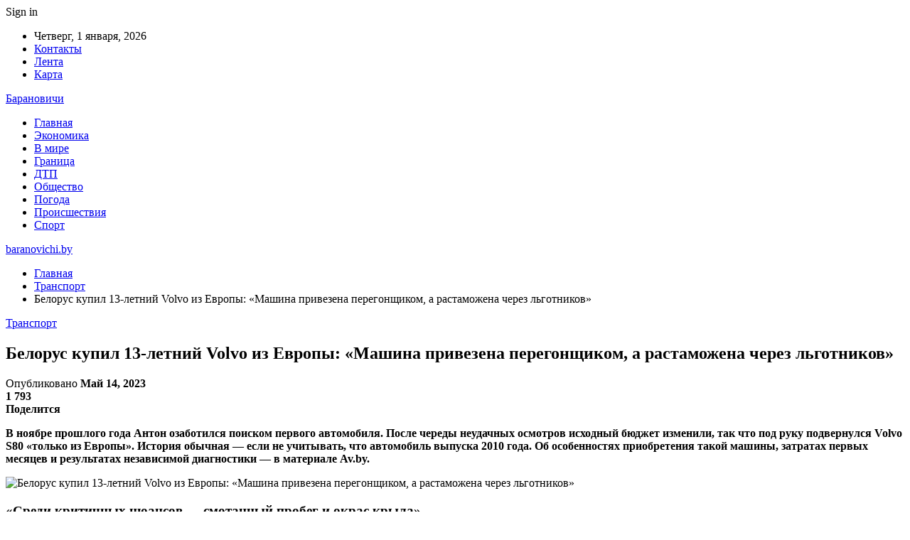

--- FILE ---
content_type: text/html; charset=UTF-8
request_url: https://baranovichi.by/belorus-kupil-13-letnij-volvo-iz-evropy-mashina-privezena-peregonshhikom-a-rastamozhena-cherez-lgotnikov/
body_size: 31103
content:
	<!DOCTYPE html>
		<!--[if IE 8]>
	<html class="ie ie8" dir="ltr" lang="ru-RU" prefix="og: https://ogp.me/ns#"> <![endif]-->
	<!--[if IE 9]>
	<html class="ie ie9" dir="ltr" lang="ru-RU" prefix="og: https://ogp.me/ns#"> <![endif]-->
	<!--[if gt IE 9]><!-->
<html dir="ltr" lang="ru-RU" prefix="og: https://ogp.me/ns#"> <!--<![endif]-->
	<head>
				<meta charset="UTF-8">
		<meta http-equiv="X-UA-Compatible" content="IE=edge">
		<meta name="viewport" content="width=device-width, initial-scale=1.0">
		<link rel="pingback" href="https://baranovichi.by/xmlrpc.php"/>

		<title>Белорус купил 13-летний Volvo из Европы: «Машина привезена перегонщиком, а растаможена через льготников» | baranovichi.by</title>

		<!-- All in One SEO 4.9.2 - aioseo.com -->
	<meta name="description" content="В ноябре прошлого года Антон озаботился поиском первого автомобиля. После череды неудачных осмотров исходный бюджет изменили, так что под руку подвернулся Volvo S80 «только из Европы». История обычная — если не учитывать, что автомобиль выпуска 2010 года. Об особенностях приобретения такой машины, затратах первых месяцев и результатах независимой диагностики — в материале Av.by. «Среди критичных" />
	<meta name="robots" content="max-snippet:-1, max-image-preview:large, max-video-preview:-1" />
	<meta name="author" content="admin"/>
	<meta name="keywords" content="#авто,#беларусь" />
	<link rel="canonical" href="https://baranovichi.by/belorus-kupil-13-letnij-volvo-iz-evropy-mashina-privezena-peregonshhikom-a-rastamozhena-cherez-lgotnikov/" />
	<meta name="generator" content="All in One SEO (AIOSEO) 4.9.2" />
		<meta property="og:locale" content="ru_RU" />
		<meta property="og:site_name" content="baranovichi.by ›" />
		<meta property="og:type" content="article" />
		<meta property="og:title" content="Белорус купил 13-летний Volvo из Европы: «Машина привезена перегонщиком, а растаможена через льготников» | baranovichi.by" />
		<meta property="og:description" content="В ноябре прошлого года Антон озаботился поиском первого автомобиля. После череды неудачных осмотров исходный бюджет изменили, так что под руку подвернулся Volvo S80 «только из Европы». История обычная — если не учитывать, что автомобиль выпуска 2010 года. Об особенностях приобретения такой машины, затратах первых месяцев и результатах независимой диагностики — в материале Av.by. «Среди критичных" />
		<meta property="og:url" content="https://baranovichi.by/belorus-kupil-13-letnij-volvo-iz-evropy-mashina-privezena-peregonshhikom-a-rastamozhena-cherez-lgotnikov/" />
		<meta property="article:published_time" content="2023-05-14T17:49:31+00:00" />
		<meta property="article:modified_time" content="2023-05-14T17:49:31+00:00" />
		<meta name="twitter:card" content="summary" />
		<meta name="twitter:title" content="Белорус купил 13-летний Volvo из Европы: «Машина привезена перегонщиком, а растаможена через льготников» | baranovichi.by" />
		<meta name="twitter:description" content="В ноябре прошлого года Антон озаботился поиском первого автомобиля. После череды неудачных осмотров исходный бюджет изменили, так что под руку подвернулся Volvo S80 «только из Европы». История обычная — если не учитывать, что автомобиль выпуска 2010 года. Об особенностях приобретения такой машины, затратах первых месяцев и результатах независимой диагностики — в материале Av.by. «Среди критичных" />
		<script type="application/ld+json" class="aioseo-schema">
			{"@context":"https:\/\/schema.org","@graph":[{"@type":"Article","@id":"https:\/\/baranovichi.by\/belorus-kupil-13-letnij-volvo-iz-evropy-mashina-privezena-peregonshhikom-a-rastamozhena-cherez-lgotnikov\/#article","name":"\u0411\u0435\u043b\u043e\u0440\u0443\u0441 \u043a\u0443\u043f\u0438\u043b 13-\u043b\u0435\u0442\u043d\u0438\u0439 Volvo \u0438\u0437 \u0415\u0432\u0440\u043e\u043f\u044b: \u00ab\u041c\u0430\u0448\u0438\u043d\u0430 \u043f\u0440\u0438\u0432\u0435\u0437\u0435\u043d\u0430 \u043f\u0435\u0440\u0435\u0433\u043e\u043d\u0449\u0438\u043a\u043e\u043c, \u0430 \u0440\u0430\u0441\u0442\u0430\u043c\u043e\u0436\u0435\u043d\u0430 \u0447\u0435\u0440\u0435\u0437 \u043b\u044c\u0433\u043e\u0442\u043d\u0438\u043a\u043e\u0432\u00bb | baranovichi.by","headline":"\u0411\u0435\u043b\u043e\u0440\u0443\u0441 \u043a\u0443\u043f\u0438\u043b 13-\u043b\u0435\u0442\u043d\u0438\u0439 Volvo \u0438\u0437 \u0415\u0432\u0440\u043e\u043f\u044b: \u00ab\u041c\u0430\u0448\u0438\u043d\u0430 \u043f\u0440\u0438\u0432\u0435\u0437\u0435\u043d\u0430 \u043f\u0435\u0440\u0435\u0433\u043e\u043d\u0449\u0438\u043a\u043e\u043c, \u0430 \u0440\u0430\u0441\u0442\u0430\u043c\u043e\u0436\u0435\u043d\u0430 \u0447\u0435\u0440\u0435\u0437 \u043b\u044c\u0433\u043e\u0442\u043d\u0438\u043a\u043e\u0432\u00bb","author":{"@id":"https:\/\/baranovichi.by\/author\/admin\/#author"},"publisher":{"@id":"https:\/\/baranovichi.by\/#organization"},"image":{"@type":"ImageObject","url":"https:\/\/baranovichi.by\/wp-content\/uploads\/2023\/05\/belorus-kupil-13-letnij-volvo-iz-evropy-mashina-privezena-peregonshhikom-a-rastamozhena-cherez-lgotnikov-87e3d6e.jpg","width":600,"height":399},"datePublished":"2023-05-14T20:49:05+03:00","dateModified":"2023-05-14T20:49:05+03:00","inLanguage":"ru-RU","mainEntityOfPage":{"@id":"https:\/\/baranovichi.by\/belorus-kupil-13-letnij-volvo-iz-evropy-mashina-privezena-peregonshhikom-a-rastamozhena-cherez-lgotnikov\/#webpage"},"isPartOf":{"@id":"https:\/\/baranovichi.by\/belorus-kupil-13-letnij-volvo-iz-evropy-mashina-privezena-peregonshhikom-a-rastamozhena-cherez-lgotnikov\/#webpage"},"articleSection":"\u0422\u0440\u0430\u043d\u0441\u043f\u043e\u0440\u0442, #\u0430\u0432\u0442\u043e, #\u0431\u0435\u043b\u0430\u0440\u0443\u0441\u044c"},{"@type":"BreadcrumbList","@id":"https:\/\/baranovichi.by\/belorus-kupil-13-letnij-volvo-iz-evropy-mashina-privezena-peregonshhikom-a-rastamozhena-cherez-lgotnikov\/#breadcrumblist","itemListElement":[{"@type":"ListItem","@id":"https:\/\/baranovichi.by#listItem","position":1,"name":"\u0413\u043b\u0430\u0432\u043d\u0430\u044f","item":"https:\/\/baranovichi.by","nextItem":{"@type":"ListItem","@id":"https:\/\/baranovichi.by\/category\/transport\/#listItem","name":"\u0422\u0440\u0430\u043d\u0441\u043f\u043e\u0440\u0442"}},{"@type":"ListItem","@id":"https:\/\/baranovichi.by\/category\/transport\/#listItem","position":2,"name":"\u0422\u0440\u0430\u043d\u0441\u043f\u043e\u0440\u0442","item":"https:\/\/baranovichi.by\/category\/transport\/","nextItem":{"@type":"ListItem","@id":"https:\/\/baranovichi.by\/belorus-kupil-13-letnij-volvo-iz-evropy-mashina-privezena-peregonshhikom-a-rastamozhena-cherez-lgotnikov\/#listItem","name":"\u0411\u0435\u043b\u043e\u0440\u0443\u0441 \u043a\u0443\u043f\u0438\u043b 13-\u043b\u0435\u0442\u043d\u0438\u0439 Volvo \u0438\u0437 \u0415\u0432\u0440\u043e\u043f\u044b: \u00ab\u041c\u0430\u0448\u0438\u043d\u0430 \u043f\u0440\u0438\u0432\u0435\u0437\u0435\u043d\u0430 \u043f\u0435\u0440\u0435\u0433\u043e\u043d\u0449\u0438\u043a\u043e\u043c, \u0430 \u0440\u0430\u0441\u0442\u0430\u043c\u043e\u0436\u0435\u043d\u0430 \u0447\u0435\u0440\u0435\u0437 \u043b\u044c\u0433\u043e\u0442\u043d\u0438\u043a\u043e\u0432\u00bb"},"previousItem":{"@type":"ListItem","@id":"https:\/\/baranovichi.by#listItem","name":"\u0413\u043b\u0430\u0432\u043d\u0430\u044f"}},{"@type":"ListItem","@id":"https:\/\/baranovichi.by\/belorus-kupil-13-letnij-volvo-iz-evropy-mashina-privezena-peregonshhikom-a-rastamozhena-cherez-lgotnikov\/#listItem","position":3,"name":"\u0411\u0435\u043b\u043e\u0440\u0443\u0441 \u043a\u0443\u043f\u0438\u043b 13-\u043b\u0435\u0442\u043d\u0438\u0439 Volvo \u0438\u0437 \u0415\u0432\u0440\u043e\u043f\u044b: \u00ab\u041c\u0430\u0448\u0438\u043d\u0430 \u043f\u0440\u0438\u0432\u0435\u0437\u0435\u043d\u0430 \u043f\u0435\u0440\u0435\u0433\u043e\u043d\u0449\u0438\u043a\u043e\u043c, \u0430 \u0440\u0430\u0441\u0442\u0430\u043c\u043e\u0436\u0435\u043d\u0430 \u0447\u0435\u0440\u0435\u0437 \u043b\u044c\u0433\u043e\u0442\u043d\u0438\u043a\u043e\u0432\u00bb","previousItem":{"@type":"ListItem","@id":"https:\/\/baranovichi.by\/category\/transport\/#listItem","name":"\u0422\u0440\u0430\u043d\u0441\u043f\u043e\u0440\u0442"}}]},{"@type":"Organization","@id":"https:\/\/baranovichi.by\/#organization","name":"\u0411\u0430\u0440\u0430\u043d\u043e\u0432\u0438\u0447\u0438","url":"https:\/\/baranovichi.by\/","telephone":"+48505640561"},{"@type":"Person","@id":"https:\/\/baranovichi.by\/author\/admin\/#author","url":"https:\/\/baranovichi.by\/author\/admin\/","name":"admin","image":{"@type":"ImageObject","@id":"https:\/\/baranovichi.by\/belorus-kupil-13-letnij-volvo-iz-evropy-mashina-privezena-peregonshhikom-a-rastamozhena-cherez-lgotnikov\/#authorImage","url":"https:\/\/secure.gravatar.com\/avatar\/312cdcf38b28165683a140e612e3f9539f86d26244a3dfc71ba6b2cdead2a3eb?s=96&d=mm&r=g","width":96,"height":96,"caption":"admin"}},{"@type":"WebPage","@id":"https:\/\/baranovichi.by\/belorus-kupil-13-letnij-volvo-iz-evropy-mashina-privezena-peregonshhikom-a-rastamozhena-cherez-lgotnikov\/#webpage","url":"https:\/\/baranovichi.by\/belorus-kupil-13-letnij-volvo-iz-evropy-mashina-privezena-peregonshhikom-a-rastamozhena-cherez-lgotnikov\/","name":"\u0411\u0435\u043b\u043e\u0440\u0443\u0441 \u043a\u0443\u043f\u0438\u043b 13-\u043b\u0435\u0442\u043d\u0438\u0439 Volvo \u0438\u0437 \u0415\u0432\u0440\u043e\u043f\u044b: \u00ab\u041c\u0430\u0448\u0438\u043d\u0430 \u043f\u0440\u0438\u0432\u0435\u0437\u0435\u043d\u0430 \u043f\u0435\u0440\u0435\u0433\u043e\u043d\u0449\u0438\u043a\u043e\u043c, \u0430 \u0440\u0430\u0441\u0442\u0430\u043c\u043e\u0436\u0435\u043d\u0430 \u0447\u0435\u0440\u0435\u0437 \u043b\u044c\u0433\u043e\u0442\u043d\u0438\u043a\u043e\u0432\u00bb | baranovichi.by","description":"\u0412 \u043d\u043e\u044f\u0431\u0440\u0435 \u043f\u0440\u043e\u0448\u043b\u043e\u0433\u043e \u0433\u043e\u0434\u0430 \u0410\u043d\u0442\u043e\u043d \u043e\u0437\u0430\u0431\u043e\u0442\u0438\u043b\u0441\u044f \u043f\u043e\u0438\u0441\u043a\u043e\u043c \u043f\u0435\u0440\u0432\u043e\u0433\u043e \u0430\u0432\u0442\u043e\u043c\u043e\u0431\u0438\u043b\u044f. \u041f\u043e\u0441\u043b\u0435 \u0447\u0435\u0440\u0435\u0434\u044b \u043d\u0435\u0443\u0434\u0430\u0447\u043d\u044b\u0445 \u043e\u0441\u043c\u043e\u0442\u0440\u043e\u0432 \u0438\u0441\u0445\u043e\u0434\u043d\u044b\u0439 \u0431\u044e\u0434\u0436\u0435\u0442 \u0438\u0437\u043c\u0435\u043d\u0438\u043b\u0438, \u0442\u0430\u043a \u0447\u0442\u043e \u043f\u043e\u0434 \u0440\u0443\u043a\u0443 \u043f\u043e\u0434\u0432\u0435\u0440\u043d\u0443\u043b\u0441\u044f Volvo S80 \u00ab\u0442\u043e\u043b\u044c\u043a\u043e \u0438\u0437 \u0415\u0432\u0440\u043e\u043f\u044b\u00bb. \u0418\u0441\u0442\u043e\u0440\u0438\u044f \u043e\u0431\u044b\u0447\u043d\u0430\u044f \u2014 \u0435\u0441\u043b\u0438 \u043d\u0435 \u0443\u0447\u0438\u0442\u044b\u0432\u0430\u0442\u044c, \u0447\u0442\u043e \u0430\u0432\u0442\u043e\u043c\u043e\u0431\u0438\u043b\u044c \u0432\u044b\u043f\u0443\u0441\u043a\u0430 2010 \u0433\u043e\u0434\u0430. \u041e\u0431 \u043e\u0441\u043e\u0431\u0435\u043d\u043d\u043e\u0441\u0442\u044f\u0445 \u043f\u0440\u0438\u043e\u0431\u0440\u0435\u0442\u0435\u043d\u0438\u044f \u0442\u0430\u043a\u043e\u0439 \u043c\u0430\u0448\u0438\u043d\u044b, \u0437\u0430\u0442\u0440\u0430\u0442\u0430\u0445 \u043f\u0435\u0440\u0432\u044b\u0445 \u043c\u0435\u0441\u044f\u0446\u0435\u0432 \u0438 \u0440\u0435\u0437\u0443\u043b\u044c\u0442\u0430\u0442\u0430\u0445 \u043d\u0435\u0437\u0430\u0432\u0438\u0441\u0438\u043c\u043e\u0439 \u0434\u0438\u0430\u0433\u043d\u043e\u0441\u0442\u0438\u043a\u0438 \u2014 \u0432 \u043c\u0430\u0442\u0435\u0440\u0438\u0430\u043b\u0435 Av.by. \u00ab\u0421\u0440\u0435\u0434\u0438 \u043a\u0440\u0438\u0442\u0438\u0447\u043d\u044b\u0445","inLanguage":"ru-RU","isPartOf":{"@id":"https:\/\/baranovichi.by\/#website"},"breadcrumb":{"@id":"https:\/\/baranovichi.by\/belorus-kupil-13-letnij-volvo-iz-evropy-mashina-privezena-peregonshhikom-a-rastamozhena-cherez-lgotnikov\/#breadcrumblist"},"author":{"@id":"https:\/\/baranovichi.by\/author\/admin\/#author"},"creator":{"@id":"https:\/\/baranovichi.by\/author\/admin\/#author"},"image":{"@type":"ImageObject","url":"https:\/\/baranovichi.by\/wp-content\/uploads\/2023\/05\/belorus-kupil-13-letnij-volvo-iz-evropy-mashina-privezena-peregonshhikom-a-rastamozhena-cherez-lgotnikov-87e3d6e.jpg","@id":"https:\/\/baranovichi.by\/belorus-kupil-13-letnij-volvo-iz-evropy-mashina-privezena-peregonshhikom-a-rastamozhena-cherez-lgotnikov\/#mainImage","width":600,"height":399},"primaryImageOfPage":{"@id":"https:\/\/baranovichi.by\/belorus-kupil-13-letnij-volvo-iz-evropy-mashina-privezena-peregonshhikom-a-rastamozhena-cherez-lgotnikov\/#mainImage"},"datePublished":"2023-05-14T20:49:05+03:00","dateModified":"2023-05-14T20:49:05+03:00"},{"@type":"WebSite","@id":"https:\/\/baranovichi.by\/#website","url":"https:\/\/baranovichi.by\/","name":"baranovichi.by","inLanguage":"ru-RU","publisher":{"@id":"https:\/\/baranovichi.by\/#organization"}}]}
		</script>
		<!-- All in One SEO -->


<!-- Better Open Graph, Schema.org & Twitter Integration -->
<meta property="og:locale" content="ru_ru"/>
<meta property="og:site_name" content="baranovichi.by"/>
<meta property="og:url" content="https://baranovichi.by/belorus-kupil-13-letnij-volvo-iz-evropy-mashina-privezena-peregonshhikom-a-rastamozhena-cherez-lgotnikov/"/>
<meta property="og:title" content="Белорус купил 13-летний Volvo из Европы: «Машина привезена перегонщиком, а растаможена через льготников»"/>
<meta property="og:image" content="https://baranovichi.by/wp-content/uploads/2023/05/belorus-kupil-13-letnij-volvo-iz-evropy-mashina-privezena-peregonshhikom-a-rastamozhena-cherez-lgotnikov-87e3d6e.jpg"/>
<meta property="article:section" content="Транспорт"/>
<meta property="article:tag" content="#беларусь"/>
<meta property="og:description" content="В ноябре прошлого года Антон озаботился поиском первого автомобиля. После череды неудачных осмотров исходный бюджет изменили, так что под руку подвернулся Volvo S80 &laquo;только из Европы&raquo;. История обычная &mdash; если не учитывать, что автомо"/>
<meta property="og:type" content="article"/>
<meta name="twitter:card" content="summary"/>
<meta name="twitter:url" content="https://baranovichi.by/belorus-kupil-13-letnij-volvo-iz-evropy-mashina-privezena-peregonshhikom-a-rastamozhena-cherez-lgotnikov/"/>
<meta name="twitter:title" content="Белорус купил 13-летний Volvo из Европы: «Машина привезена перегонщиком, а растаможена через льготников»"/>
<meta name="twitter:description" content="В ноябре прошлого года Антон озаботился поиском первого автомобиля. После череды неудачных осмотров исходный бюджет изменили, так что под руку подвернулся Volvo S80 &laquo;только из Европы&raquo;. История обычная &mdash; если не учитывать, что автомо"/>
<meta name="twitter:image" content="https://baranovichi.by/wp-content/uploads/2023/05/belorus-kupil-13-letnij-volvo-iz-evropy-mashina-privezena-peregonshhikom-a-rastamozhena-cherez-lgotnikov-87e3d6e.jpg"/>
<!-- / Better Open Graph, Schema.org & Twitter Integration. -->
<link rel='dns-prefetch' href='//fonts.googleapis.com' />
<link rel='dns-prefetch' href='//www.googletagmanager.com' />
<link rel='dns-prefetch' href='//pagead2.googlesyndication.com' />
<link rel="alternate" type="application/rss+xml" title="baranovichi.by &raquo; Лента" href="https://baranovichi.by/feed/" />
<link rel="alternate" type="application/rss+xml" title="baranovichi.by &raquo; Лента комментариев" href="https://baranovichi.by/comments/feed/" />
<link rel="alternate" title="oEmbed (JSON)" type="application/json+oembed" href="https://baranovichi.by/wp-json/oembed/1.0/embed?url=https%3A%2F%2Fbaranovichi.by%2Fbelorus-kupil-13-letnij-volvo-iz-evropy-mashina-privezena-peregonshhikom-a-rastamozhena-cherez-lgotnikov%2F" />
<link rel="alternate" title="oEmbed (XML)" type="text/xml+oembed" href="https://baranovichi.by/wp-json/oembed/1.0/embed?url=https%3A%2F%2Fbaranovichi.by%2Fbelorus-kupil-13-letnij-volvo-iz-evropy-mashina-privezena-peregonshhikom-a-rastamozhena-cherez-lgotnikov%2F&#038;format=xml" />
<style id='wp-img-auto-sizes-contain-inline-css' type='text/css'>
img:is([sizes=auto i],[sizes^="auto," i]){contain-intrinsic-size:3000px 1500px}
/*# sourceURL=wp-img-auto-sizes-contain-inline-css */
</style>
<style id='wp-emoji-styles-inline-css' type='text/css'>

	img.wp-smiley, img.emoji {
		display: inline !important;
		border: none !important;
		box-shadow: none !important;
		height: 1em !important;
		width: 1em !important;
		margin: 0 0.07em !important;
		vertical-align: -0.1em !important;
		background: none !important;
		padding: 0 !important;
	}
/*# sourceURL=wp-emoji-styles-inline-css */
</style>
<style id='wp-block-library-inline-css' type='text/css'>
:root{--wp-block-synced-color:#7a00df;--wp-block-synced-color--rgb:122,0,223;--wp-bound-block-color:var(--wp-block-synced-color);--wp-editor-canvas-background:#ddd;--wp-admin-theme-color:#007cba;--wp-admin-theme-color--rgb:0,124,186;--wp-admin-theme-color-darker-10:#006ba1;--wp-admin-theme-color-darker-10--rgb:0,107,160.5;--wp-admin-theme-color-darker-20:#005a87;--wp-admin-theme-color-darker-20--rgb:0,90,135;--wp-admin-border-width-focus:2px}@media (min-resolution:192dpi){:root{--wp-admin-border-width-focus:1.5px}}.wp-element-button{cursor:pointer}:root .has-very-light-gray-background-color{background-color:#eee}:root .has-very-dark-gray-background-color{background-color:#313131}:root .has-very-light-gray-color{color:#eee}:root .has-very-dark-gray-color{color:#313131}:root .has-vivid-green-cyan-to-vivid-cyan-blue-gradient-background{background:linear-gradient(135deg,#00d084,#0693e3)}:root .has-purple-crush-gradient-background{background:linear-gradient(135deg,#34e2e4,#4721fb 50%,#ab1dfe)}:root .has-hazy-dawn-gradient-background{background:linear-gradient(135deg,#faaca8,#dad0ec)}:root .has-subdued-olive-gradient-background{background:linear-gradient(135deg,#fafae1,#67a671)}:root .has-atomic-cream-gradient-background{background:linear-gradient(135deg,#fdd79a,#004a59)}:root .has-nightshade-gradient-background{background:linear-gradient(135deg,#330968,#31cdcf)}:root .has-midnight-gradient-background{background:linear-gradient(135deg,#020381,#2874fc)}:root{--wp--preset--font-size--normal:16px;--wp--preset--font-size--huge:42px}.has-regular-font-size{font-size:1em}.has-larger-font-size{font-size:2.625em}.has-normal-font-size{font-size:var(--wp--preset--font-size--normal)}.has-huge-font-size{font-size:var(--wp--preset--font-size--huge)}.has-text-align-center{text-align:center}.has-text-align-left{text-align:left}.has-text-align-right{text-align:right}.has-fit-text{white-space:nowrap!important}#end-resizable-editor-section{display:none}.aligncenter{clear:both}.items-justified-left{justify-content:flex-start}.items-justified-center{justify-content:center}.items-justified-right{justify-content:flex-end}.items-justified-space-between{justify-content:space-between}.screen-reader-text{border:0;clip-path:inset(50%);height:1px;margin:-1px;overflow:hidden;padding:0;position:absolute;width:1px;word-wrap:normal!important}.screen-reader-text:focus{background-color:#ddd;clip-path:none;color:#444;display:block;font-size:1em;height:auto;left:5px;line-height:normal;padding:15px 23px 14px;text-decoration:none;top:5px;width:auto;z-index:100000}html :where(.has-border-color){border-style:solid}html :where([style*=border-top-color]){border-top-style:solid}html :where([style*=border-right-color]){border-right-style:solid}html :where([style*=border-bottom-color]){border-bottom-style:solid}html :where([style*=border-left-color]){border-left-style:solid}html :where([style*=border-width]){border-style:solid}html :where([style*=border-top-width]){border-top-style:solid}html :where([style*=border-right-width]){border-right-style:solid}html :where([style*=border-bottom-width]){border-bottom-style:solid}html :where([style*=border-left-width]){border-left-style:solid}html :where(img[class*=wp-image-]){height:auto;max-width:100%}:where(figure){margin:0 0 1em}html :where(.is-position-sticky){--wp-admin--admin-bar--position-offset:var(--wp-admin--admin-bar--height,0px)}@media screen and (max-width:600px){html :where(.is-position-sticky){--wp-admin--admin-bar--position-offset:0px}}

/*# sourceURL=wp-block-library-inline-css */
</style><style id='wp-block-latest-posts-inline-css' type='text/css'>
.wp-block-latest-posts{box-sizing:border-box}.wp-block-latest-posts.alignleft{margin-right:2em}.wp-block-latest-posts.alignright{margin-left:2em}.wp-block-latest-posts.wp-block-latest-posts__list{list-style:none}.wp-block-latest-posts.wp-block-latest-posts__list li{clear:both;overflow-wrap:break-word}.wp-block-latest-posts.is-grid{display:flex;flex-wrap:wrap}.wp-block-latest-posts.is-grid li{margin:0 1.25em 1.25em 0;width:100%}@media (min-width:600px){.wp-block-latest-posts.columns-2 li{width:calc(50% - .625em)}.wp-block-latest-posts.columns-2 li:nth-child(2n){margin-right:0}.wp-block-latest-posts.columns-3 li{width:calc(33.33333% - .83333em)}.wp-block-latest-posts.columns-3 li:nth-child(3n){margin-right:0}.wp-block-latest-posts.columns-4 li{width:calc(25% - .9375em)}.wp-block-latest-posts.columns-4 li:nth-child(4n){margin-right:0}.wp-block-latest-posts.columns-5 li{width:calc(20% - 1em)}.wp-block-latest-posts.columns-5 li:nth-child(5n){margin-right:0}.wp-block-latest-posts.columns-6 li{width:calc(16.66667% - 1.04167em)}.wp-block-latest-posts.columns-6 li:nth-child(6n){margin-right:0}}:root :where(.wp-block-latest-posts.is-grid){padding:0}:root :where(.wp-block-latest-posts.wp-block-latest-posts__list){padding-left:0}.wp-block-latest-posts__post-author,.wp-block-latest-posts__post-date{display:block;font-size:.8125em}.wp-block-latest-posts__post-excerpt,.wp-block-latest-posts__post-full-content{margin-bottom:1em;margin-top:.5em}.wp-block-latest-posts__featured-image a{display:inline-block}.wp-block-latest-posts__featured-image img{height:auto;max-width:100%;width:auto}.wp-block-latest-posts__featured-image.alignleft{float:left;margin-right:1em}.wp-block-latest-posts__featured-image.alignright{float:right;margin-left:1em}.wp-block-latest-posts__featured-image.aligncenter{margin-bottom:1em;text-align:center}
/*# sourceURL=https://baranovichi.by/wp-includes/blocks/latest-posts/style.min.css */
</style>
<style id='wp-block-paragraph-inline-css' type='text/css'>
.is-small-text{font-size:.875em}.is-regular-text{font-size:1em}.is-large-text{font-size:2.25em}.is-larger-text{font-size:3em}.has-drop-cap:not(:focus):first-letter{float:left;font-size:8.4em;font-style:normal;font-weight:100;line-height:.68;margin:.05em .1em 0 0;text-transform:uppercase}body.rtl .has-drop-cap:not(:focus):first-letter{float:none;margin-left:.1em}p.has-drop-cap.has-background{overflow:hidden}:root :where(p.has-background){padding:1.25em 2.375em}:where(p.has-text-color:not(.has-link-color)) a{color:inherit}p.has-text-align-left[style*="writing-mode:vertical-lr"],p.has-text-align-right[style*="writing-mode:vertical-rl"]{rotate:180deg}
/*# sourceURL=https://baranovichi.by/wp-includes/blocks/paragraph/style.min.css */
</style>
<style id='global-styles-inline-css' type='text/css'>
:root{--wp--preset--aspect-ratio--square: 1;--wp--preset--aspect-ratio--4-3: 4/3;--wp--preset--aspect-ratio--3-4: 3/4;--wp--preset--aspect-ratio--3-2: 3/2;--wp--preset--aspect-ratio--2-3: 2/3;--wp--preset--aspect-ratio--16-9: 16/9;--wp--preset--aspect-ratio--9-16: 9/16;--wp--preset--color--black: #000000;--wp--preset--color--cyan-bluish-gray: #abb8c3;--wp--preset--color--white: #ffffff;--wp--preset--color--pale-pink: #f78da7;--wp--preset--color--vivid-red: #cf2e2e;--wp--preset--color--luminous-vivid-orange: #ff6900;--wp--preset--color--luminous-vivid-amber: #fcb900;--wp--preset--color--light-green-cyan: #7bdcb5;--wp--preset--color--vivid-green-cyan: #00d084;--wp--preset--color--pale-cyan-blue: #8ed1fc;--wp--preset--color--vivid-cyan-blue: #0693e3;--wp--preset--color--vivid-purple: #9b51e0;--wp--preset--gradient--vivid-cyan-blue-to-vivid-purple: linear-gradient(135deg,rgb(6,147,227) 0%,rgb(155,81,224) 100%);--wp--preset--gradient--light-green-cyan-to-vivid-green-cyan: linear-gradient(135deg,rgb(122,220,180) 0%,rgb(0,208,130) 100%);--wp--preset--gradient--luminous-vivid-amber-to-luminous-vivid-orange: linear-gradient(135deg,rgb(252,185,0) 0%,rgb(255,105,0) 100%);--wp--preset--gradient--luminous-vivid-orange-to-vivid-red: linear-gradient(135deg,rgb(255,105,0) 0%,rgb(207,46,46) 100%);--wp--preset--gradient--very-light-gray-to-cyan-bluish-gray: linear-gradient(135deg,rgb(238,238,238) 0%,rgb(169,184,195) 100%);--wp--preset--gradient--cool-to-warm-spectrum: linear-gradient(135deg,rgb(74,234,220) 0%,rgb(151,120,209) 20%,rgb(207,42,186) 40%,rgb(238,44,130) 60%,rgb(251,105,98) 80%,rgb(254,248,76) 100%);--wp--preset--gradient--blush-light-purple: linear-gradient(135deg,rgb(255,206,236) 0%,rgb(152,150,240) 100%);--wp--preset--gradient--blush-bordeaux: linear-gradient(135deg,rgb(254,205,165) 0%,rgb(254,45,45) 50%,rgb(107,0,62) 100%);--wp--preset--gradient--luminous-dusk: linear-gradient(135deg,rgb(255,203,112) 0%,rgb(199,81,192) 50%,rgb(65,88,208) 100%);--wp--preset--gradient--pale-ocean: linear-gradient(135deg,rgb(255,245,203) 0%,rgb(182,227,212) 50%,rgb(51,167,181) 100%);--wp--preset--gradient--electric-grass: linear-gradient(135deg,rgb(202,248,128) 0%,rgb(113,206,126) 100%);--wp--preset--gradient--midnight: linear-gradient(135deg,rgb(2,3,129) 0%,rgb(40,116,252) 100%);--wp--preset--font-size--small: 13px;--wp--preset--font-size--medium: 20px;--wp--preset--font-size--large: 36px;--wp--preset--font-size--x-large: 42px;--wp--preset--spacing--20: 0.44rem;--wp--preset--spacing--30: 0.67rem;--wp--preset--spacing--40: 1rem;--wp--preset--spacing--50: 1.5rem;--wp--preset--spacing--60: 2.25rem;--wp--preset--spacing--70: 3.38rem;--wp--preset--spacing--80: 5.06rem;--wp--preset--shadow--natural: 6px 6px 9px rgba(0, 0, 0, 0.2);--wp--preset--shadow--deep: 12px 12px 50px rgba(0, 0, 0, 0.4);--wp--preset--shadow--sharp: 6px 6px 0px rgba(0, 0, 0, 0.2);--wp--preset--shadow--outlined: 6px 6px 0px -3px rgb(255, 255, 255), 6px 6px rgb(0, 0, 0);--wp--preset--shadow--crisp: 6px 6px 0px rgb(0, 0, 0);}:where(.is-layout-flex){gap: 0.5em;}:where(.is-layout-grid){gap: 0.5em;}body .is-layout-flex{display: flex;}.is-layout-flex{flex-wrap: wrap;align-items: center;}.is-layout-flex > :is(*, div){margin: 0;}body .is-layout-grid{display: grid;}.is-layout-grid > :is(*, div){margin: 0;}:where(.wp-block-columns.is-layout-flex){gap: 2em;}:where(.wp-block-columns.is-layout-grid){gap: 2em;}:where(.wp-block-post-template.is-layout-flex){gap: 1.25em;}:where(.wp-block-post-template.is-layout-grid){gap: 1.25em;}.has-black-color{color: var(--wp--preset--color--black) !important;}.has-cyan-bluish-gray-color{color: var(--wp--preset--color--cyan-bluish-gray) !important;}.has-white-color{color: var(--wp--preset--color--white) !important;}.has-pale-pink-color{color: var(--wp--preset--color--pale-pink) !important;}.has-vivid-red-color{color: var(--wp--preset--color--vivid-red) !important;}.has-luminous-vivid-orange-color{color: var(--wp--preset--color--luminous-vivid-orange) !important;}.has-luminous-vivid-amber-color{color: var(--wp--preset--color--luminous-vivid-amber) !important;}.has-light-green-cyan-color{color: var(--wp--preset--color--light-green-cyan) !important;}.has-vivid-green-cyan-color{color: var(--wp--preset--color--vivid-green-cyan) !important;}.has-pale-cyan-blue-color{color: var(--wp--preset--color--pale-cyan-blue) !important;}.has-vivid-cyan-blue-color{color: var(--wp--preset--color--vivid-cyan-blue) !important;}.has-vivid-purple-color{color: var(--wp--preset--color--vivid-purple) !important;}.has-black-background-color{background-color: var(--wp--preset--color--black) !important;}.has-cyan-bluish-gray-background-color{background-color: var(--wp--preset--color--cyan-bluish-gray) !important;}.has-white-background-color{background-color: var(--wp--preset--color--white) !important;}.has-pale-pink-background-color{background-color: var(--wp--preset--color--pale-pink) !important;}.has-vivid-red-background-color{background-color: var(--wp--preset--color--vivid-red) !important;}.has-luminous-vivid-orange-background-color{background-color: var(--wp--preset--color--luminous-vivid-orange) !important;}.has-luminous-vivid-amber-background-color{background-color: var(--wp--preset--color--luminous-vivid-amber) !important;}.has-light-green-cyan-background-color{background-color: var(--wp--preset--color--light-green-cyan) !important;}.has-vivid-green-cyan-background-color{background-color: var(--wp--preset--color--vivid-green-cyan) !important;}.has-pale-cyan-blue-background-color{background-color: var(--wp--preset--color--pale-cyan-blue) !important;}.has-vivid-cyan-blue-background-color{background-color: var(--wp--preset--color--vivid-cyan-blue) !important;}.has-vivid-purple-background-color{background-color: var(--wp--preset--color--vivid-purple) !important;}.has-black-border-color{border-color: var(--wp--preset--color--black) !important;}.has-cyan-bluish-gray-border-color{border-color: var(--wp--preset--color--cyan-bluish-gray) !important;}.has-white-border-color{border-color: var(--wp--preset--color--white) !important;}.has-pale-pink-border-color{border-color: var(--wp--preset--color--pale-pink) !important;}.has-vivid-red-border-color{border-color: var(--wp--preset--color--vivid-red) !important;}.has-luminous-vivid-orange-border-color{border-color: var(--wp--preset--color--luminous-vivid-orange) !important;}.has-luminous-vivid-amber-border-color{border-color: var(--wp--preset--color--luminous-vivid-amber) !important;}.has-light-green-cyan-border-color{border-color: var(--wp--preset--color--light-green-cyan) !important;}.has-vivid-green-cyan-border-color{border-color: var(--wp--preset--color--vivid-green-cyan) !important;}.has-pale-cyan-blue-border-color{border-color: var(--wp--preset--color--pale-cyan-blue) !important;}.has-vivid-cyan-blue-border-color{border-color: var(--wp--preset--color--vivid-cyan-blue) !important;}.has-vivid-purple-border-color{border-color: var(--wp--preset--color--vivid-purple) !important;}.has-vivid-cyan-blue-to-vivid-purple-gradient-background{background: var(--wp--preset--gradient--vivid-cyan-blue-to-vivid-purple) !important;}.has-light-green-cyan-to-vivid-green-cyan-gradient-background{background: var(--wp--preset--gradient--light-green-cyan-to-vivid-green-cyan) !important;}.has-luminous-vivid-amber-to-luminous-vivid-orange-gradient-background{background: var(--wp--preset--gradient--luminous-vivid-amber-to-luminous-vivid-orange) !important;}.has-luminous-vivid-orange-to-vivid-red-gradient-background{background: var(--wp--preset--gradient--luminous-vivid-orange-to-vivid-red) !important;}.has-very-light-gray-to-cyan-bluish-gray-gradient-background{background: var(--wp--preset--gradient--very-light-gray-to-cyan-bluish-gray) !important;}.has-cool-to-warm-spectrum-gradient-background{background: var(--wp--preset--gradient--cool-to-warm-spectrum) !important;}.has-blush-light-purple-gradient-background{background: var(--wp--preset--gradient--blush-light-purple) !important;}.has-blush-bordeaux-gradient-background{background: var(--wp--preset--gradient--blush-bordeaux) !important;}.has-luminous-dusk-gradient-background{background: var(--wp--preset--gradient--luminous-dusk) !important;}.has-pale-ocean-gradient-background{background: var(--wp--preset--gradient--pale-ocean) !important;}.has-electric-grass-gradient-background{background: var(--wp--preset--gradient--electric-grass) !important;}.has-midnight-gradient-background{background: var(--wp--preset--gradient--midnight) !important;}.has-small-font-size{font-size: var(--wp--preset--font-size--small) !important;}.has-medium-font-size{font-size: var(--wp--preset--font-size--medium) !important;}.has-large-font-size{font-size: var(--wp--preset--font-size--large) !important;}.has-x-large-font-size{font-size: var(--wp--preset--font-size--x-large) !important;}
/*# sourceURL=global-styles-inline-css */
</style>

<style id='classic-theme-styles-inline-css' type='text/css'>
/*! This file is auto-generated */
.wp-block-button__link{color:#fff;background-color:#32373c;border-radius:9999px;box-shadow:none;text-decoration:none;padding:calc(.667em + 2px) calc(1.333em + 2px);font-size:1.125em}.wp-block-file__button{background:#32373c;color:#fff;text-decoration:none}
/*# sourceURL=/wp-includes/css/classic-themes.min.css */
</style>
<link rel='stylesheet' id='bf-slick-css' href='https://baranovichi.by/wp-content/themes/publisher/includes/libs/better-framework/assets/css/slick.min.css?ver=3.10.22' type='text/css' media='all' />
<link rel='stylesheet' id='pretty-photo-css' href='https://baranovichi.by/wp-content/themes/publisher/includes/libs/better-framework/assets/css/pretty-photo.min.css?ver=3.10.22' type='text/css' media='all' />
<link rel='stylesheet' id='bs-icons-css' href='https://baranovichi.by/wp-content/themes/publisher/includes/libs/better-framework/assets/css/bs-icons.css?ver=3.10.22' type='text/css' media='all' />
<link rel='stylesheet' id='theme-libs-css' href='https://baranovichi.by/wp-content/themes/publisher/css/theme-libs.min.css?ver=7.7.0' type='text/css' media='all' />
<link rel='stylesheet' id='fontawesome-css' href='https://baranovichi.by/wp-content/themes/publisher/includes/libs/better-framework/assets/css/font-awesome.min.css?ver=3.10.22' type='text/css' media='all' />
<link rel='stylesheet' id='publisher-css' href='https://baranovichi.by/wp-content/themes/publisher/style-7.7.0.min.css?ver=7.7.0' type='text/css' media='all' />
<link rel='stylesheet' id='better-framework-main-fonts-css' href='https://fonts.googleapis.com/css?family=Roboto:400,500,400italic&#038;subset=greek' type='text/css' media='all' />
<script type="text/javascript" src="https://baranovichi.by/wp-includes/js/jquery/jquery.min.js?ver=3.7.1" id="jquery-core-js"></script>
<script type="text/javascript" src="https://baranovichi.by/wp-includes/js/jquery/jquery-migrate.min.js?ver=3.4.1" id="jquery-migrate-js"></script>
<link rel="https://api.w.org/" href="https://baranovichi.by/wp-json/" /><link rel="alternate" title="JSON" type="application/json" href="https://baranovichi.by/wp-json/wp/v2/posts/32021" /><link rel="EditURI" type="application/rsd+xml" title="RSD" href="https://baranovichi.by/xmlrpc.php?rsd" />
<meta name="generator" content="WordPress 6.9" />
<link rel='shortlink' href='https://baranovichi.by/?p=32021' />
<meta name="generator" content="Site Kit by Google 1.168.0" /><script async src="https://pagead2.googlesyndication.com/pagead/js/adsbygoogle.js?client=ca-pub-6953798192618419"
     crossorigin="anonymous"></script>
    





<!-- Метатеги Google AdSense, добавленные Site Kit -->
<meta name="google-adsense-platform-account" content="ca-host-pub-2644536267352236">
<meta name="google-adsense-platform-domain" content="sitekit.withgoogle.com">
<!-- Завершите метатеги Google AdSense, добавленные Site Kit -->
      <meta name="onesignal" content="wordpress-plugin"/>
            <script>

      window.OneSignalDeferred = window.OneSignalDeferred || [];

      OneSignalDeferred.push(function(OneSignal) {
        var oneSignal_options = {};
        window._oneSignalInitOptions = oneSignal_options;

        oneSignal_options['serviceWorkerParam'] = { scope: '/wp-content/plugins/onesignal-free-web-push-notifications/sdk_files/push/onesignal/' };
oneSignal_options['serviceWorkerPath'] = 'OneSignalSDKWorker.js';

        OneSignal.Notifications.setDefaultUrl("https://baranovichi.by");

        oneSignal_options['wordpress'] = true;
oneSignal_options['appId'] = '0a02fac1-ae92-4676-90b9-9a7b992991ff';
oneSignal_options['allowLocalhostAsSecureOrigin'] = true;
oneSignal_options['welcomeNotification'] = { };
oneSignal_options['welcomeNotification']['title'] = "";
oneSignal_options['welcomeNotification']['message'] = "Спасибо за подписку!";
oneSignal_options['path'] = "https://baranovichi.by/wp-content/plugins/onesignal-free-web-push-notifications/sdk_files/";
oneSignal_options['promptOptions'] = { };
oneSignal_options['promptOptions']['actionMessage'] = "Подписаться на полезные новости";
oneSignal_options['promptOptions']['exampleNotificationTitleDesktop'] = "Новости Барановичей";
oneSignal_options['promptOptions']['exampleNotificationMessageDesktop'] = "Новости Барановичей";
oneSignal_options['promptOptions']['exampleNotificationTitleMobile'] = "Новости Барановичей";
oneSignal_options['promptOptions']['exampleNotificationMessageMobile'] = "Новости Барановичей";
oneSignal_options['promptOptions']['exampleNotificationCaption'] = "Новости Барановичей";
oneSignal_options['promptOptions']['acceptButtonText'] = "Согласен";
oneSignal_options['promptOptions']['cancelButtonText'] = "Спасибо, не стоит";
oneSignal_options['promptOptions']['siteName'] = "Барановичи";
oneSignal_options['promptOptions']['autoAcceptTitle'] = "Разрешить";
oneSignal_options['notifyButton'] = { };
oneSignal_options['notifyButton']['enable'] = true;
oneSignal_options['notifyButton']['position'] = 'bottom-right';
oneSignal_options['notifyButton']['theme'] = 'default';
oneSignal_options['notifyButton']['size'] = 'medium';
oneSignal_options['notifyButton']['showCredit'] = true;
oneSignal_options['notifyButton']['text'] = {};
oneSignal_options['notifyButton']['text']['tip.state.unsubscribed'] = 'Возвращайтесь поскорее!';
              OneSignal.init(window._oneSignalInitOptions);
              OneSignal.Notifications.requestPermission()      });

      function documentInitOneSignal() {
        var oneSignal_elements = document.getElementsByClassName("OneSignal-prompt");

        var oneSignalLinkClickHandler = function(event) { OneSignal.Notifications.requestPermission(); event.preventDefault(); };        for(var i = 0; i < oneSignal_elements.length; i++)
          oneSignal_elements[i].addEventListener('click', oneSignalLinkClickHandler, false);
      }

      if (document.readyState === 'complete') {
           documentInitOneSignal();
      }
      else {
           window.addEventListener("load", function(event){
               documentInitOneSignal();
          });
      }
    </script>
<script type="application/ld+json">{
    "@context": "http:\/\/schema.org\/",
    "@type": "Organization",
    "@id": "#organization",
    "url": "https:\/\/baranovichi.by\/",
    "name": "baranovichi.by",
    "description": ""
}</script>
<script type="application/ld+json">{
    "@context": "http:\/\/schema.org\/",
    "@type": "WebSite",
    "name": "baranovichi.by",
    "alternateName": "",
    "url": "https:\/\/baranovichi.by\/"
}</script>
<script type="application/ld+json">{
    "@context": "http:\/\/schema.org\/",
    "@type": "BlogPosting",
    "headline": "\u0411\u0435\u043b\u043e\u0440\u0443\u0441 \u043a\u0443\u043f\u0438\u043b 13-\u043b\u0435\u0442\u043d\u0438\u0439 Volvo \u0438\u0437 \u0415\u0432\u0440\u043e\u043f\u044b: \u00ab\u041c\u0430\u0448\u0438\u043d\u0430 \u043f\u0440\u0438\u0432\u0435\u0437\u0435\u043d\u0430 \u043f\u0435\u0440\u0435\u0433\u043e\u043d\u0449\u0438\u043a\u043e\u043c, \u0430 \u0440\u0430\u0441\u0442\u0430\u043c\u043e\u0436\u0435\u043d\u0430 \u0447\u0435\u0440\u0435\u0437 \u043b\u044c\u0433\u043e\u0442\u043d\u0438\u043a\u043e\u0432\u00bb",
    "description": "\u0412 \u043d\u043e\u044f\u0431\u0440\u0435 \u043f\u0440\u043e\u0448\u043b\u043e\u0433\u043e \u0433\u043e\u0434\u0430 \u0410\u043d\u0442\u043e\u043d \u043e\u0437\u0430\u0431\u043e\u0442\u0438\u043b\u0441\u044f \u043f\u043e\u0438\u0441\u043a\u043e\u043c \u043f\u0435\u0440\u0432\u043e\u0433\u043e \u0430\u0432\u0442\u043e\u043c\u043e\u0431\u0438\u043b\u044f. \u041f\u043e\u0441\u043b\u0435 \u0447\u0435\u0440\u0435\u0434\u044b \u043d\u0435\u0443\u0434\u0430\u0447\u043d\u044b\u0445 \u043e\u0441\u043c\u043e\u0442\u0440\u043e\u0432 \u0438\u0441\u0445\u043e\u0434\u043d\u044b\u0439 \u0431\u044e\u0434\u0436\u0435\u0442 \u0438\u0437\u043c\u0435\u043d\u0438\u043b\u0438, \u0442\u0430\u043a \u0447\u0442\u043e \u043f\u043e\u0434 \u0440\u0443\u043a\u0443 \u043f\u043e\u0434\u0432\u0435\u0440\u043d\u0443\u043b\u0441\u044f Volvo S80 &laquo;\u0442\u043e\u043b\u044c\u043a\u043e \u0438\u0437 \u0415\u0432\u0440\u043e\u043f\u044b&raquo;. \u0418\u0441\u0442\u043e\u0440\u0438\u044f \u043e\u0431\u044b\u0447\u043d\u0430\u044f &mdash; \u0435\u0441\u043b\u0438 \u043d\u0435 \u0443\u0447\u0438\u0442\u044b\u0432\u0430\u0442\u044c, \u0447\u0442\u043e \u0430\u0432\u0442\u043e\u043c\u043e",
    "datePublished": "2023-05-14",
    "dateModified": "2023-05-14",
    "author": {
        "@type": "Person",
        "@id": "#person-admin",
        "name": "admin"
    },
    "image": {
        "@type": "ImageObject",
        "url": "https:\/\/baranovichi.by\/wp-content\/uploads\/2023\/05\/belorus-kupil-13-letnij-volvo-iz-evropy-mashina-privezena-peregonshhikom-a-rastamozhena-cherez-lgotnikov-87e3d6e.jpg",
        "width": 600,
        "height": 399
    },
    "interactionStatistic": [
        {
            "@type": "InteractionCounter",
            "interactionType": "http:\/\/schema.org\/CommentAction",
            "userInteractionCount": "0"
        }
    ],
    "publisher": {
        "@id": "#organization"
    },
    "mainEntityOfPage": "https:\/\/baranovichi.by\/belorus-kupil-13-letnij-volvo-iz-evropy-mashina-privezena-peregonshhikom-a-rastamozhena-cherez-lgotnikov\/"
}</script>

<!-- Сниппет Google AdSense, добавленный Site Kit -->
<script type="text/javascript" async="async" src="https://pagead2.googlesyndication.com/pagead/js/adsbygoogle.js?client=ca-pub-6953798192618419&amp;host=ca-host-pub-2644536267352236" crossorigin="anonymous"></script>

<!-- Конечный сниппет Google AdSense, добавленный Site Kit -->
<link rel='stylesheet' id='7.7.0-1767040551' href='https://baranovichi.by/wp-content/bs-booster-cache/88979a881ced6a765ab26888f2828d2a.css' type='text/css' media='all' />
<link rel="icon" href="https://baranovichi.by/wp-content/uploads/2021/02/slide-0-kopirovat.jpg" sizes="32x32" />
<link rel="icon" href="https://baranovichi.by/wp-content/uploads/2021/02/slide-0-kopirovat.jpg" sizes="192x192" />
<link rel="apple-touch-icon" href="https://baranovichi.by/wp-content/uploads/2021/02/slide-0-kopirovat.jpg" />
<meta name="msapplication-TileImage" content="https://baranovichi.by/wp-content/uploads/2021/02/slide-0-kopirovat.jpg" />
	</head>

<body class="wp-singular post-template-default single single-post postid-32021 single-format-standard wp-theme-publisher bs-theme bs-publisher bs-publisher-clean-magazine active-light-box ltr close-rh page-layout-2-col-right full-width active-sticky-sidebar main-menu-sticky-smart single-prim-cat-16 single-cat-16  bs-ll-a" dir="ltr">
		<div class="main-wrap content-main-wrap">
			<header id="header" class="site-header header-style-2 boxed" itemscope="itemscope" itemtype="https://schema.org/WPHeader">

		<section class="topbar topbar-style-1 hidden-xs hidden-xs">
	<div class="content-wrap">
		<div class="container">
			<div class="topbar-inner clearfix">

									<div class="section-links">
													<a class="topbar-sign-in "
							   data-toggle="modal" data-target="#bsLoginModal">
								<i class="fa fa-user-circle"></i> Sign in							</a>

							<div class="modal sign-in-modal fade" id="bsLoginModal" tabindex="-1" role="dialog"
							     style="display: none">
								<div class="modal-dialog" role="document">
									<div class="modal-content">
											<span class="close-modal" data-dismiss="modal" aria-label="Close"><i
														class="fa fa-close"></i></span>
										<div class="modal-body">
											<div id="form_73533_" class="bs-shortcode bs-login-shortcode ">
		<div class="bs-login bs-type-login"  style="display:none">

					<div class="bs-login-panel bs-login-sign-panel bs-current-login-panel">
								<form name="loginform"
				      action="https://baranovichi.by/wp-login.php" method="post">

					
					<div class="login-header">
						<span class="login-icon fa fa-user-circle main-color"></span>
						<p>Welcome, Login to your account.</p>
					</div>
					
					<div class="login-field login-username">
						<input type="text" name="log" id="form_73533_user_login" class="input"
						       value="" size="20"
						       placeholder="Username or Email..." required/>
					</div>

					<div class="login-field login-password">
						<input type="password" name="pwd" id="form_73533_user_pass"
						       class="input"
						       value="" size="20" placeholder="Password..."
						       required/>
					</div>

					
					<div class="login-field">
						<a href="https://baranovichi.by/wp-login.php?action=lostpassword&redirect_to=https%3A%2F%2Fbaranovichi.by%2Fbelorus-kupil-13-letnij-volvo-iz-evropy-mashina-privezena-peregonshhikom-a-rastamozhena-cherez-lgotnikov%2F"
						   class="go-reset-panel">Forget password?</a>

													<span class="login-remember">
							<input class="remember-checkbox" name="rememberme" type="checkbox"
							       id="form_73533_rememberme"
							       value="forever"  />
							<label class="remember-label">Remember me</label>
						</span>
											</div>

					
					<div class="login-field login-submit">
						<input type="submit" name="wp-submit"
						       class="button-primary login-btn"
						       value="Log In"/>
						<input type="hidden" name="redirect_to" value="https://baranovichi.by/belorus-kupil-13-letnij-volvo-iz-evropy-mashina-privezena-peregonshhikom-a-rastamozhena-cherez-lgotnikov/"/>
					</div>

									</form>
			</div>

			<div class="bs-login-panel bs-login-reset-panel">

				<span class="go-login-panel"><i
							class="fa fa-angle-left"></i> Sign in</span>

				<div class="bs-login-reset-panel-inner">
					<div class="login-header">
						<span class="login-icon fa fa-support"></span>
						<p>Recover your password.</p>
						<p>A password will be e-mailed to you.</p>
					</div>
										<form name="lostpasswordform" id="form_73533_lostpasswordform"
					      action="https://baranovichi.by/wp-login.php?action=lostpassword"
					      method="post">

						<div class="login-field reset-username">
							<input type="text" name="user_login" class="input" value=""
							       placeholder="Username or Email..."
							       required/>
						</div>

						
						<div class="login-field reset-submit">

							<input type="hidden" name="redirect_to" value=""/>
							<input type="submit" name="wp-submit" class="login-btn"
							       value="Send My Password"/>

						</div>
					</form>
				</div>
			</div>
			</div>
	</div>
										</div>
									</div>
								</div>
							</div>
												</div>
				
				<div class="section-menu">
						<div id="menu-top" class="menu top-menu-wrapper" role="navigation" itemscope="itemscope" itemtype="https://schema.org/SiteNavigationElement">
		<nav class="top-menu-container">

			<ul id="top-navigation" class="top-menu menu clearfix bsm-pure">
									<li id="topbar-date" class="menu-item menu-item-date">
					<span
						class="topbar-date">Четверг, 1 января, 2026</span>
					</li>
					<li id="menu-item-34" class="menu-item menu-item-type-post_type menu-item-object-page better-anim-fade menu-item-34"><a href="https://baranovichi.by/kontakty/">Контакты</a></li>
<li id="menu-item-35" class="menu-item menu-item-type-post_type menu-item-object-page better-anim-fade menu-item-35"><a href="https://baranovichi.by/lenta/">Лента</a></li>
<li id="menu-item-75" class="menu-item menu-item-type-custom menu-item-object-custom better-anim-fade menu-item-75"><a href="/sitemap.xml">Карта</a></li>
			</ul>

		</nav>
	</div>
				</div>
			</div>
		</div>
	</div>
</section>
		<div class="header-inner">
			<div class="content-wrap">
				<div class="container">
					<div class="row">
						<div class="row-height">
							<div class="logo-col col-xs-12">
								<div class="col-inside">
									<div id="site-branding" class="site-branding">
	<p  id="site-title" class="logo h1 text-logo">
	<a href="https://baranovichi.by/" itemprop="url" rel="home">
		Барановичи	</a>
</p>
</div><!-- .site-branding -->
								</div>
							</div>
													</div>
					</div>
				</div>
			</div>
		</div>

		<div id="menu-main" class="menu main-menu-wrapper" role="navigation" itemscope="itemscope" itemtype="https://schema.org/SiteNavigationElement">
	<div class="main-menu-inner">
		<div class="content-wrap">
			<div class="container">

				<nav class="main-menu-container">
					<ul id="main-navigation" class="main-menu menu bsm-pure clearfix">
						<li id="menu-item-575" class="menu-item menu-item-type-custom menu-item-object-custom menu-item-home better-anim-fade menu-item-575"><a href="https://baranovichi.by/">Главная</a></li>
<li id="menu-item-74" class="menu-item menu-item-type-taxonomy menu-item-object-category menu-term-18 better-anim-fade menu-item-74"><a href="https://baranovichi.by/category/ekonomika/">Экономика</a></li>
<li id="menu-item-31" class="menu-item menu-item-type-taxonomy menu-item-object-category menu-term-1 better-anim-fade menu-item-31"><a href="https://baranovichi.by/category/v-mire/">В мире</a></li>
<li id="menu-item-61" class="menu-item menu-item-type-taxonomy menu-item-object-category menu-term-9 better-anim-fade menu-item-61"><a href="https://baranovichi.by/category/granicza/">Граница</a></li>
<li id="menu-item-62" class="menu-item menu-item-type-taxonomy menu-item-object-category menu-term-6 better-anim-fade menu-item-62"><a href="https://baranovichi.by/category/dtp/">ДТП</a></li>
<li id="menu-item-65" class="menu-item menu-item-type-taxonomy menu-item-object-category menu-term-4 better-anim-fade menu-item-65"><a href="https://baranovichi.by/category/obshhestvo/">Общество</a></li>
<li id="menu-item-66" class="menu-item menu-item-type-taxonomy menu-item-object-category menu-term-7 better-anim-fade menu-item-66"><a href="https://baranovichi.by/category/pogoda/">Погода</a></li>
<li id="menu-item-68" class="menu-item menu-item-type-taxonomy menu-item-object-category menu-term-13 better-anim-fade menu-item-68"><a href="https://baranovichi.by/category/proisshestviya/">Происшествия</a></li>
<li id="menu-item-71" class="menu-item menu-item-type-taxonomy menu-item-object-category menu-term-14 better-anim-fade menu-item-71"><a href="https://baranovichi.by/category/sport/">Спорт</a></li>
					</ul><!-- #main-navigation -->
									</nav><!-- .main-menu-container -->

			</div>
		</div>
	</div>
</div><!-- .menu -->
	</header><!-- .header -->
	<div class="rh-header clearfix dark deferred-block-exclude">
		<div class="rh-container clearfix">

			<div class="menu-container close">
				<span class="menu-handler"><span class="lines"></span></span>
			</div><!-- .menu-container -->

			<div class="logo-container rh-text-logo">
				<a href="https://baranovichi.by/" itemprop="url" rel="home">
					baranovichi.by				</a>
			</div><!-- .logo-container -->
		</div><!-- .rh-container -->
	</div><!-- .rh-header -->
<nav role="navigation" aria-label="Breadcrumbs" class="bf-breadcrumb clearfix bc-top-style"><div class="container bf-breadcrumb-container"><ul class="bf-breadcrumb-items" itemscope itemtype="http://schema.org/BreadcrumbList"><meta name="numberOfItems" content="3" /><meta name="itemListOrder" content="Ascending" /><li itemprop="itemListElement" itemscope itemtype="http://schema.org/ListItem" class="bf-breadcrumb-item bf-breadcrumb-begin"><a itemprop="item" href="https://baranovichi.by" rel="home"><span itemprop="name">Главная</span></a><meta itemprop="position" content="1" /></li><li itemprop="itemListElement" itemscope itemtype="http://schema.org/ListItem" class="bf-breadcrumb-item"><a itemprop="item" href="https://baranovichi.by/category/transport/" ><span itemprop="name">Транспорт</span></a><meta itemprop="position" content="2" /></li><li itemprop="itemListElement" itemscope itemtype="http://schema.org/ListItem" class="bf-breadcrumb-item bf-breadcrumb-end"><span itemprop="name">Белорус купил 13-летний Volvo из Европы: «Машина привезена перегонщиком, а растаможена через льготников»</span><meta itemprop="item" content="https://baranovichi.by/belorus-kupil-13-letnij-volvo-iz-evropy-mashina-privezena-peregonshhikom-a-rastamozhena-cherez-lgotnikov/"/><meta itemprop="position" content="3" /></li></ul></div></nav><div class="content-wrap">
		<main id="content" class="content-container">

		<div class="container layout-2-col layout-2-col-1 layout-right-sidebar layout-bc-before post-template-10">

			<div class="row main-section">
										<div class="col-sm-8 content-column">
							<div class="single-container">
																<article id="post-32021" class="post-32021 post type-post status-publish format-standard has-post-thumbnail  category-transport tag-avto tag-belarus single-post-content">
									<div class="single-featured"></div>
																		<div class="post-header-inner">
										<div class="post-header-title">
											<div class="term-badges floated"><span class="term-badge term-16"><a href="https://baranovichi.by/category/transport/">Транспорт</a></span></div>											<h1 class="single-post-title">
												<span class="post-title" itemprop="headline">Белорус купил 13-летний Volvo из Европы: «Машина привезена перегонщиком, а растаможена через льготников»</span>
											</h1>
											<div class="post-meta single-post-meta">
				<span class="time"><time class="post-published updated"
			                         datetime="2023-05-14T20:49:05+03:00">Опубликовано <b>Май 14, 2023</b></time></span>
			</div>
										</div>
									</div>
											<div class="post-share single-post-share top-share clearfix style-1">
			<div class="post-share-btn-group">
				<span class="views post-share-btn post-share-btn-views rank-1000" data-bpv-post="32021"><i class="bf-icon  bsfi-fire-2"></i> <b class="number">1&nbsp;793</b></span>			</div>
						<div class="share-handler-wrap ">
				<span class="share-handler post-share-btn rank-default">
					<i class="bf-icon  fa fa-share-alt"></i>						<b class="text">Поделится</b>
										</span>
				<span class="social-item vk"><a href="https://vkontakte.ru/share.php?url=https%3A%2F%2Fbaranovichi.by%2Fbelorus-kupil-13-letnij-volvo-iz-evropy-mashina-privezena-peregonshhikom-a-rastamozhena-cherez-lgotnikov%2F" target="_blank" rel="nofollow noreferrer" class="bs-button-el" onclick="window.open(this.href, 'share-vk','left=50,top=50,width=600,height=320,toolbar=0'); return false;"><span class="icon"><i class="bf-icon fa fa-vk"></i></span></a></span><span class="social-item ok-ru"><a href="https://connect.ok.ru/offer?url=https%3A%2F%2Fbaranovichi.by%2Fbelorus-kupil-13-letnij-volvo-iz-evropy-mashina-privezena-peregonshhikom-a-rastamozhena-cherez-lgotnikov%2F&title=Белорус купил 13-летний Volvo из Европы: «Машина привезена перегонщиком, а растаможена через льготников»&imageUrl=https://baranovichi.by/wp-content/uploads/2023/05/belorus-kupil-13-letnij-volvo-iz-evropy-mashina-privezena-peregonshhikom-a-rastamozhena-cherez-lgotnikov-87e3d6e.jpg" target="_blank" rel="nofollow noreferrer" class="bs-button-el" onclick="window.open(this.href, 'share-ok-ru','left=50,top=50,width=600,height=320,toolbar=0'); return false;"><span class="icon"><i class="bf-icon bsfi-ok-ru"></i></span></a></span><span class="social-item facebook"><a href="https://www.facebook.com/sharer.php?u=https%3A%2F%2Fbaranovichi.by%2Fbelorus-kupil-13-letnij-volvo-iz-evropy-mashina-privezena-peregonshhikom-a-rastamozhena-cherez-lgotnikov%2F" target="_blank" rel="nofollow noreferrer" class="bs-button-el" onclick="window.open(this.href, 'share-facebook','left=50,top=50,width=600,height=320,toolbar=0'); return false;"><span class="icon"><i class="bf-icon fa fa-facebook"></i></span></a></span><span class="social-item twitter"><a href="https://twitter.com/share?text=Белорус купил 13-летний Volvo из Европы: «Машина привезена перегонщиком, а растаможена через льготников»&url=https%3A%2F%2Fbaranovichi.by%2Fbelorus-kupil-13-letnij-volvo-iz-evropy-mashina-privezena-peregonshhikom-a-rastamozhena-cherez-lgotnikov%2F" target="_blank" rel="nofollow noreferrer" class="bs-button-el" onclick="window.open(this.href, 'share-twitter','left=50,top=50,width=600,height=320,toolbar=0'); return false;"><span class="icon"><i class="bf-icon fa fa-twitter"></i></span></a></span><span class="social-item whatsapp"><a href="whatsapp://send?text=Белорус купил 13-летний Volvo из Европы: «Машина привезена перегонщиком, а растаможена через льготников» %0A%0A https%3A%2F%2Fbaranovichi.by%2Fbelorus-kupil-13-letnij-volvo-iz-evropy-mashina-privezena-peregonshhikom-a-rastamozhena-cherez-lgotnikov%2F" target="_blank" rel="nofollow noreferrer" class="bs-button-el" onclick="window.open(this.href, 'share-whatsapp','left=50,top=50,width=600,height=320,toolbar=0'); return false;"><span class="icon"><i class="bf-icon fa fa-whatsapp"></i></span></a></span><span class="social-item telegram"><a href="https://telegram.me/share/url?url=https%3A%2F%2Fbaranovichi.by%2Fbelorus-kupil-13-letnij-volvo-iz-evropy-mashina-privezena-peregonshhikom-a-rastamozhena-cherez-lgotnikov%2F&text=Белорус купил 13-летний Volvo из Европы: «Машина привезена перегонщиком, а растаможена через льготников»" target="_blank" rel="nofollow noreferrer" class="bs-button-el" onclick="window.open(this.href, 'share-telegram','left=50,top=50,width=600,height=320,toolbar=0'); return false;"><span class="icon"><i class="bf-icon fa fa-send"></i></span></a></span><span class="social-item viber"><a href="viber://forward?text=Белорус купил 13-летний Volvo из Европы: «Машина привезена перегонщиком, а растаможена через льготников» https%3A%2F%2Fbaranovichi.by%2Fbelorus-kupil-13-letnij-volvo-iz-evropy-mashina-privezena-peregonshhikom-a-rastamozhena-cherez-lgotnikov%2F" target="_blank" rel="nofollow noreferrer" class="bs-button-el" onclick="window.open(this.href, 'share-viber','left=50,top=50,width=600,height=320,toolbar=0'); return false;"><span class="icon"><i class="bf-icon bsfi-viber"></i></span></a></span></div>		</div>
											<div class="entry-content clearfix single-post-content">
										<p><strong>В ноябре прошлого года Антон озаботился поиском первого автомобиля. После череды неудачных осмотров исходный бюджет изменили, так что под руку подвернулся Volvo S80 &laquo;только из Европы&raquo;. История обычная &mdash; если не учитывать, что автомобиль выпуска 2010 года. Об особенностях приобретения такой машины, затратах первых месяцев и результатах независимой диагностики &mdash; в материале Av.by.</strong></p>
<p><p><img title="Белорус купил 13-летний Volvo из Европы: &laquo;Машина привезена перегонщиком, а растаможена через льготников&raquo;"  data-src="/wp-content/uploads/2023/05/belorus-kupil-13-letnij-volvo-iz-evropy-mashina-privezena-peregonshhikom-a-rastamozhena-cherez-lgotnikov-87e3d6e.jpg" alt="Белорус купил 13-летний Volvo из Европы: &laquo;Машина привезена перегонщиком, а растаможена через льготников&raquo;" /></p>
</p>
<h3><strong>&laquo;Среди критичных нюансов &mdash; смотанный пробег и окрас крыла&raquo;</strong></h3>
<p>По словам нашего героя, первоначальный бюджет на первое авто составлял 10 тысяч долларов, однако и в этом сегменте выбор не удовлетворил мужчину. Осмотренные с подборщиками Mazda 3-й и 6-й моделей оказались в крайне плачевном виде.</p>
<p><p><img title="Белорус купил 13-летний Volvo из Европы: &laquo;Машина привезена перегонщиком, а растаможена через льготников&raquo;"  data-src="/wp-content/uploads/2023/05/belorus-kupil-13-letnij-volvo-iz-evropy-mashina-privezena-peregonshhikom-a-rastamozhena-cherez-lgotnikov-be0894a.jpg" alt="Белорус купил 13-летний Volvo из Европы: &laquo;Машина привезена перегонщиком, а растаможена через льготников&raquo;" /></p>
</p>
<p>&mdash; Специалисты помогали в подборе, причём под ключ, но машины попадались настолько уставшие, что даже без их советов было понятно: бюджет нужно увеличивать. Тоже не сильно помогло: у Audi A4 и A5 &mdash; через одну скорректированный пробег или мотор после &laquo;капиталки&raquo;. Не перекуп, так владелец, который совершенно не следит за машиной, &mdash; вспоминает Антон.</p>
<p><p><img title="Белорус купил 13-летний Volvo из Европы: &laquo;Машина привезена перегонщиком, а растаможена через льготников&raquo;"  data-src="/wp-content/uploads/2023/05/belorus-kupil-13-letnij-volvo-iz-evropy-mashina-privezena-peregonshhikom-a-rastamozhena-cherez-lgotnikov-1587f57.jpg" alt="Белорус купил 13-летний Volvo из Европы: &laquo;Машина привезена перегонщиком, а растаможена через льготников&raquo;" /></p>
</p>
<p>&mdash; Данная Volvo S80 подвернулась случайно. Здесь 1,6-литровый дизель, МКПП, иномарка &laquo;без пробега по РБ&raquo;. Оказалось, что она привезена перегонщиком, а растаможена через льготников. Вроде и старый &laquo;Вольво&raquo;, но только из Европы! Судя по номерным рамкам, седан ездил по Швейцарии. Машина явно готовилась к продаже: открыли дверь &mdash; а в салоне запах нового авто. Когда осматривали на подъёмнике, удивились тому, что продавец вымыл даже подвеску.</p>
<p><p><img title="Белорус купил 13-летний Volvo из Европы: &laquo;Машина привезена перегонщиком, а растаможена через льготников&raquo;"  data-src="/wp-content/uploads/2023/05/belorus-kupil-13-letnij-volvo-iz-evropy-mashina-privezena-peregonshhikom-a-rastamozhena-cherez-lgotnikov-9c61b03.jpg" alt="Белорус купил 13-летний Volvo из Европы: &laquo;Машина привезена перегонщиком, а растаможена через льготников&raquo;" /></p>
</p>
<p>&mdash; Подборщики указали на некоторые изъяны: имелись активные и пассивные ошибки по электрике, хотя все опции и системы работали. Осмотр на сервисе тоже подтвердил хорошее состояние.</p>
<p>Среди наиболее критичных нюансов были смотанный пробег (это стало очевидно при компьютерной диагностике) и окрашенное левое крыло. Машину продавали за $13 700. Семьсот &laquo;баксов&raquo; удалось сбросить с учётом недостатков и в итоге ровно за 13 тысяч я её купил.</p>
<p><p><img title="Белорус купил 13-летний Volvo из Европы: &laquo;Машина привезена перегонщиком, а растаможена через льготников&raquo;"  data-src="/wp-content/uploads/2023/05/belorus-kupil-13-letnij-volvo-iz-evropy-mashina-privezena-peregonshhikom-a-rastamozhena-cherez-lgotnikov-fdf4f46.jpg" alt="Белорус купил 13-летний Volvo из Европы: &laquo;Машина привезена перегонщиком, а растаможена через льготников&raquo;" /></p>
</p>
<p><p><img title="Белорус купил 13-летний Volvo из Европы: &laquo;Машина привезена перегонщиком, а растаможена через льготников&raquo;"  data-src="/wp-content/uploads/2023/05/belorus-kupil-13-letnij-volvo-iz-evropy-mashina-privezena-peregonshhikom-a-rastamozhena-cherez-lgotnikov-929c08a.jpg" alt="Белорус купил 13-летний Volvo из Европы: &laquo;Машина привезена перегонщиком, а растаможена через льготников&raquo;" /></p>
</p>
<p><strong>&mdash; На сколько скрутили пробег?</strong></p>
<p>&mdash; Сейчас на одометре 245 тысяч километров, а по старым ошибкам пробивались 300 тысяч. Какой точно &mdash; неизвестно. Двигатель масло не подъедает, с последней замены прошло 6 тысяч километров &mdash; уровень по-прежнему на максимуме.</p>
<p><p><img title="Белорус купил 13-летний Volvo из Европы: &laquo;Машина привезена перегонщиком, а растаможена через льготников&raquo;"  data-src="/wp-content/uploads/2023/05/belorus-kupil-13-letnij-volvo-iz-evropy-mashina-privezena-peregonshhikom-a-rastamozhena-cherez-lgotnikov-360184e.jpg" alt="Белорус купил 13-летний Volvo из Европы: &laquo;Машина привезена перегонщиком, а растаможена через льготников&raquo;" /></p>
</p>
<p>&mdash; Наверное, с покупкой машины я всё-таки торопился, ведь понимаю нынешнюю ситуацию на рынке. К китайскому автопрому я пока не готов, а на &laquo;вторичке&raquo; цены, видимо, уже не снизятся, &mdash; рассуждает Антон. &mdash; Для себя решил: чем брать Geely, JAC или Chery, куплю подержанный премиум с нюансами, недавно пригнанный из Европы. Тем более у бренда Volvo хорошая репутация и есть своя история.</p>
<p><p><img title="Белорус купил 13-летний Volvo из Европы: &laquo;Машина привезена перегонщиком, а растаможена через льготников&raquo;"  data-src="/wp-content/uploads/2023/05/belorus-kupil-13-letnij-volvo-iz-evropy-mashina-privezena-peregonshhikom-a-rastamozhena-cherez-lgotnikov-9a72365.jpg" alt="Белорус купил 13-летний Volvo из Европы: &laquo;Машина привезена перегонщиком, а растаможена через льготников&raquo;" /></p>
</p>
<h3><strong>&laquo;После покупки вложил ещё 1 700 </strong><strong>BYN</strong><strong>&raquo;</strong></h3>
<p>Не менее интересный вопрос к владельцу Volvo S80: а сколько пришлось вложить за последние полгода? Седан пускай и прибыл из Европы, где не экономят на обслуживании, однако выпущен в далёком 2010-м. Да и пробег, по словам самого героя, не меньше 300 тысяч километров.</p>
<p><p><img title="Белорус купил 13-летний Volvo из Европы: &laquo;Машина привезена перегонщиком, а растаможена через льготников&raquo;"  data-src="/wp-content/uploads/2023/05/belorus-kupil-13-letnij-volvo-iz-evropy-mashina-privezena-peregonshhikom-a-rastamozhena-cherez-lgotnikov-229702a.jpg" alt="Белорус купил 13-летний Volvo из Европы: &laquo;Машина привезена перегонщиком, а растаможена через льготников&raquo;" /></p>
</p>
<p>&mdash; Сразу после покупки я отдал машину своим родственникам, которые занимаются автомобилями. Они провели масляный сервис, заменили ремень ГРМ, салонный, топливный и воздушный фильтры. До кучи &mdash; сайлент-блоки передних рычагов, &mdash; перечисляет Антон. &mdash; Такое ТО обошлось в 700 рублей.</p>
<p><p><img title="Белорус купил 13-летний Volvo из Европы: &laquo;Машина привезена перегонщиком, а растаможена через льготников&raquo;"  data-src="/wp-content/uploads/2023/05/belorus-kupil-13-letnij-volvo-iz-evropy-mashina-privezena-peregonshhikom-a-rastamozhena-cherez-lgotnikov-5738a4c.jpg" alt="Белорус купил 13-летний Volvo из Европы: &laquo;Машина привезена перегонщиком, а растаможена через льготников&raquo;" /></p>
</p>
<p>&mdash; Совсем недавно у Volvo заклинил левый суппорт. До конца мне не уточнили, с чем это связано. Мол, или я где-то &laquo;накосячил&raquo;, или ошиблись во время последнего обслуживания&hellip; Ситуацию с суппортом вовремя не исправили, пришлось залезать по полной в тормозную систему: заменить два передних диска с колодками, сам суппорт и подшипник. Если бы я был опытнее и сразу заметил биение, то ремонт обошёлся бы в копейки, а так заплатил 1 000 BYN. Некритично, но и не очень приятно.</p>
<p><p><img title="Белорус купил 13-летний Volvo из Европы: &laquo;Машина привезена перегонщиком, а растаможена через льготников&raquo;"  data-src="/wp-content/uploads/2023/05/belorus-kupil-13-letnij-volvo-iz-evropy-mashina-privezena-peregonshhikom-a-rastamozhena-cherez-lgotnikov-bea263a.jpg" alt="Белорус купил 13-летний Volvo из Европы: &laquo;Машина привезена перегонщиком, а растаможена через льготников&raquo;" /></p>
</p>
<p>&mdash; Ещё последнее время появляется ошибка по вентилятору радиатора. Периодически он сам выключается, хотя зимой не давал о себе знать. Думаю, к лету я озабочусь этой проблемой. На разборках блок управления стоит около 400 BYN, а вентилятор вместе с ЭБУ &mdash; около тысячи рублей.</p>
<p><p><img title="Белорус купил 13-летний Volvo из Европы: &laquo;Машина привезена перегонщиком, а растаможена через льготников&raquo;"  data-src="/wp-content/uploads/2023/05/belorus-kupil-13-letnij-volvo-iz-evropy-mashina-privezena-peregonshhikom-a-rastamozhena-cherez-lgotnikov-29f686f.jpg" alt="Белорус купил 13-летний Volvo из Европы: &laquo;Машина привезена перегонщиком, а растаможена через льготников&raquo;" /></p>
</p>
<p>&mdash; Механическая &laquo;коробка&raquo; к такому пробегу в отличном состоянии: передачи легко переключаются, а сама она не издаёт посторонних звуков. Чего не хватает этому Volvo S80? Мощности. При обгонах нужно быть очень осторожным: пару раз я даже сдавал назад и возвращался в полосу. Первая и вторая передачи очень живенькие, а дальше наступает провал.</p>
<p>Конечно, выезжая на встречку, думаешь, мол, я на &laquo;Вольво&raquo; и гарантированно в безопасности, однако испытывать прочность кузова на деле здоровый человек побоится. Что ни говори, а динамики 1,6-литровому двигателю не хватает.</p>
<p><p><img title="Белорус купил 13-летний Volvo из Европы: &laquo;Машина привезена перегонщиком, а растаможена через льготников&raquo;"  data-src="/wp-content/uploads/2023/05/belorus-kupil-13-letnij-volvo-iz-evropy-mashina-privezena-peregonshhikom-a-rastamozhena-cherez-lgotnikov-606a77a.jpg" alt="Белорус купил 13-летний Volvo из Европы: &laquo;Машина привезена перегонщиком, а растаможена через льготников&raquo;" /></p>
</p>
<p>&mdash; Кузов я не обрабатывал, но знакомые, которые уже видели автомобиль на подъёмнике, уверяли: антикоррозийный состав присутствует. Вероятно, прошлый хозяин этим занимался. Насколько я слышал про &laquo;Вольво&raquo;, на их кузова обычно никто не жалуется. &laquo;Жуков&raquo; не видно, да и незаводской окрас только у левого переднего крыла.</p>
<p><p><img title="Белорус купил 13-летний Volvo из Европы: &laquo;Машина привезена перегонщиком, а растаможена через льготников&raquo;"  data-src="/wp-content/uploads/2023/05/belorus-kupil-13-letnij-volvo-iz-evropy-mashina-privezena-peregonshhikom-a-rastamozhena-cherez-lgotnikov-7e3aa04.jpg" alt="Белорус купил 13-летний Volvo из Европы: &laquo;Машина привезена перегонщиком, а растаможена через льготников&raquo;" /></p>
</p>
<p><p><img title="Белорус купил 13-летний Volvo из Европы: &laquo;Машина привезена перегонщиком, а растаможена через льготников&raquo;"  data-src="/wp-content/uploads/2023/05/belorus-kupil-13-letnij-volvo-iz-evropy-mashina-privezena-peregonshhikom-a-rastamozhena-cherez-lgotnikov-0534ba8.jpg" alt="Белорус купил 13-летний Volvo из Европы: &laquo;Машина привезена перегонщиком, а растаможена через льготников&raquo;" /></p>
</p>
<h3><strong>&laquo;Однажды чудом получился расход 3,5 литра&raquo;</strong></h3>
<p>&mdash; Я знал, что из Америки приходят битые автомобили, а из Европы &mdash; с очень большими пробегами. Проверка по VIN-номеру не обнаружила прошлого машины в такси, поэтому я не сильно переживал о цифрах на одометре. Да и сам по Беларуси катаюсь немало: проезжать на &laquo;Вольво&raquo; дальние расстояния очень комфортно. Из салона не хочется выходить!</p>
<p><p><img title="Белорус купил 13-летний Volvo из Европы: &laquo;Машина привезена перегонщиком, а растаможена через льготников&raquo;"  data-src="/wp-content/uploads/2023/05/belorus-kupil-13-letnij-volvo-iz-evropy-mashina-privezena-peregonshhikom-a-rastamozhena-cherez-lgotnikov-be3a73d.jpg" alt="Белорус купил 13-летний Volvo из Европы: &laquo;Машина привезена перегонщиком, а растаможена через льготников&raquo;" /></p>
</p>
<p>&mdash; Подвеска достаточно мягкая. Плюс я соблюдаю скоростной режим, поэтому перед искусственными неровностями всегда притормаживаю. На ухабистой дороге тоже ямки ощущаются не так сильно, как в более простых машинах.</p>
<p><p><img title="Белорус купил 13-летний Volvo из Европы: &laquo;Машина привезена перегонщиком, а растаможена через льготников&raquo;"  data-src="/wp-content/uploads/2023/05/belorus-kupil-13-letnij-volvo-iz-evropy-mashina-privezena-peregonshhikom-a-rastamozhena-cherez-lgotnikov-b4b9d87.jpg" alt="Белорус купил 13-летний Volvo из Европы: &laquo;Машина привезена перегонщиком, а растаможена через льготников&raquo;" /></p>
</p>
<p><p><img title="Белорус купил 13-летний Volvo из Европы: &laquo;Машина привезена перегонщиком, а растаможена через льготников&raquo;"  data-src="/wp-content/uploads/2023/05/belorus-kupil-13-letnij-volvo-iz-evropy-mashina-privezena-peregonshhikom-a-rastamozhena-cherez-lgotnikov-015f9d3.jpg" alt="Белорус купил 13-летний Volvo из Европы: &laquo;Машина привезена перегонщиком, а растаможена через льготников&raquo;" /></p>
</p>
<p><p><img title="Белорус купил 13-летний Volvo из Европы: &laquo;Машина привезена перегонщиком, а растаможена через льготников&raquo;"  data-src="/wp-content/uploads/2023/05/belorus-kupil-13-letnij-volvo-iz-evropy-mashina-privezena-peregonshhikom-a-rastamozhena-cherez-lgotnikov-1ab3706.jpg" alt="Белорус купил 13-летний Volvo из Европы: &laquo;Машина привезена перегонщиком, а растаможена через льготников&raquo;" /></p>
</p>
<p>&mdash; Не могу сказать, что 13-летнему автомобилю чего-то не хватает. А какие есть обязательные &laquo;фишки&raquo; в современных авто? Ассистент парковки не нужен: постепенно все мы учимся уверенно парковаться. Имеются контроль слепых зон, полосы движения, камера заднего вида и парктроники. Признаться, даже при моём небольшом опыте вождения я помощниками не особо пользуюсь.</p>
<p><p><img title="Белорус купил 13-летний Volvo из Европы: &laquo;Машина привезена перегонщиком, а растаможена через льготников&raquo;"  data-src="/wp-content/uploads/2023/05/belorus-kupil-13-letnij-volvo-iz-evropy-mashina-privezena-peregonshhikom-a-rastamozhena-cherez-lgotnikov-e74df1e.jpg" alt="Белорус купил 13-летний Volvo из Европы: &laquo;Машина привезена перегонщиком, а растаможена через льготников&raquo;" /></p>
</p>
<p>&mdash; По городу дизельный мотор потребляет 5,6&mdash;5,8 л, на трассе при 90 км/ч &mdash; около 4 литров. Один раз даже чудом получилось 3,5 литра солярки, &mdash; с удивлением отмечает Антон. &mdash; Расход действительно мизерный &mdash; заезжаю за заправку раз в две недели. Не удивлён, что прошлый владелец много пользовался Volvo S80, если машина настолько экономичная.</p>
<p><p><img title="Белорус купил 13-летний Volvo из Европы: &laquo;Машина привезена перегонщиком, а растаможена через льготников&raquo;"  data-src="/wp-content/uploads/2023/05/belorus-kupil-13-letnij-volvo-iz-evropy-mashina-privezena-peregonshhikom-a-rastamozhena-cherez-lgotnikov-beda08b.jpg" alt="Белорус купил 13-летний Volvo из Европы: &laquo;Машина привезена перегонщиком, а растаможена через льготников&raquo;" /></p>
</p>
<p>&mdash; Багажник вместительный! У меня в ближайшее время будет поездка в Браслав, куда я возьму с собой велосипед. Оказывается, он в авто помещается целиком.</p>
<p><p><img title="Белорус купил 13-летний Volvo из Европы: &laquo;Машина привезена перегонщиком, а растаможена через льготников&raquo;"  data-src="/wp-content/uploads/2023/05/belorus-kupil-13-letnij-volvo-iz-evropy-mashina-privezena-peregonshhikom-a-rastamozhena-cherez-lgotnikov-7e361e4.jpg" alt="Белорус купил 13-летний Volvo из Европы: &laquo;Машина привезена перегонщиком, а растаможена через льготников&raquo;" /></p>
</p>
<p>&mdash; Поскольку я человек с небольшим стажем вождения, для меня Volvo S80 &mdash; по-настоящему огромный автомобиль. Не ровня Kia Rio или VW Polo! Кажется, будто шведский седан не едет, а плывёт по поверхности дороги. Правда, габариты становятся минусом при парковке: нельзя забывать, что сзади ещё очень много места. Пожалуй, это единственное недовольство. Если буду менять, то на что-нибудь поменьше &mdash; к примеру, на Volvo S60.</p>
<p><p><img title="Белорус купил 13-летний Volvo из Европы: &laquo;Машина привезена перегонщиком, а растаможена через льготников&raquo;"  data-src="/wp-content/uploads/2023/05/belorus-kupil-13-letnij-volvo-iz-evropy-mashina-privezena-peregonshhikom-a-rastamozhena-cherez-lgotnikov-1ca5cf7.jpg" alt="Белорус купил 13-летний Volvo из Европы: &laquo;Машина привезена перегонщиком, а растаможена через льготников&raquo;" /></p>
</p>
<h3><strong>На подъёмнике</strong></h3>
<p>Проверить состояние 13-летней Volvo S80 мы отправляемся к специалистам столичной СТО Tony Motors. Узнаем, какие замечания найдутся у работников после проведения диагностики.</p>
<p><p><img title="Белорус купил 13-летний Volvo из Европы: &laquo;Машина привезена перегонщиком, а растаможена через льготников&raquo;"  data-src="/wp-content/uploads/2023/05/belorus-kupil-13-letnij-volvo-iz-evropy-mashina-privezena-peregonshhikom-a-rastamozhena-cherez-lgotnikov-c0220c8.jpg" alt="Белорус купил 13-летний Volvo из Европы: &laquo;Машина привезена перегонщиком, а растаможена через льготников&raquo;" /></p>
</p>
<p>&mdash; Рекомендуется углублённая проверка турбокомпрессора, так как на нём присутствует запотевание масла. Негерметична прокладка клапанной крышки, которую советуем заменить, &mdash; поясняет мастер. &mdash; Разбиты втулки заднего стабилизатора &mdash; их под замену.</p>
<p><p><img title="Белорус купил 13-летний Volvo из Европы: &laquo;Машина привезена перегонщиком, а растаможена через льготников&raquo;"  data-src="/wp-content/uploads/2023/05/belorus-kupil-13-letnij-volvo-iz-evropy-mashina-privezena-peregonshhikom-a-rastamozhena-cherez-lgotnikov-446c4af.jpg" alt="Белорус купил 13-летний Volvo из Европы: &laquo;Машина привезена перегонщиком, а растаможена через льготников&raquo;" /></p>
</p>
<p><p><img title="Белорус купил 13-летний Volvo из Европы: &laquo;Машина привезена перегонщиком, а растаможена через льготников&raquo;"  data-src="/wp-content/uploads/2023/05/belorus-kupil-13-letnij-volvo-iz-evropy-mashina-privezena-peregonshhikom-a-rastamozhena-cherez-lgotnikov-7d33d97.jpg" alt="Белорус купил 13-летний Volvo из Европы: &laquo;Машина привезена перегонщиком, а растаможена через льготников&raquo;" /></p>
</p>
<p><p><img title="Белорус купил 13-летний Volvo из Европы: &laquo;Машина привезена перегонщиком, а растаможена через льготников&raquo;"  data-src="/wp-content/uploads/2023/05/belorus-kupil-13-letnij-volvo-iz-evropy-mashina-privezena-peregonshhikom-a-rastamozhena-cherez-lgotnikov-88119f4.jpg" alt="Белорус купил 13-летний Volvo из Европы: &laquo;Машина привезена перегонщиком, а растаможена через льготников&raquo;" /></p>
</p>
<p><p><img title="Белорус купил 13-летний Volvo из Европы: &laquo;Машина привезена перегонщиком, а растаможена через льготников&raquo;"  data-src="/wp-content/uploads/2023/05/belorus-kupil-13-letnij-volvo-iz-evropy-mashina-privezena-peregonshhikom-a-rastamozhena-cherez-lgotnikov-eddd250.jpg" alt="Белорус купил 13-летний Volvo из Европы: &laquo;Машина привезена перегонщиком, а растаможена через льготников&raquo;" /></p>
</p>
<p><p><img title="Белорус купил 13-летний Volvo из Европы: &laquo;Машина привезена перегонщиком, а растаможена через льготников&raquo;"  data-src="/wp-content/uploads/2023/05/belorus-kupil-13-letnij-volvo-iz-evropy-mashina-privezena-peregonshhikom-a-rastamozhena-cherez-lgotnikov-bea498c.jpg" alt="Белорус купил 13-летний Volvo из Европы: &laquo;Машина привезена перегонщиком, а растаможена через льготников&raquo;" /></p>
</p>
<p>&mdash; В электронных блоках присутствуют ошибки &mdash; вероятно, спорадические. В идеале нужно сбросить их, а после пристально следить за ними и отрабатывать каждую. К слову, пробег на одометре с показателями в ЭБУ расходится &mdash; судя по всему, его корректировали, &mdash; констатирует специалист.</p>
<p><p><img title="Белорус купил 13-летний Volvo из Европы: &laquo;Машина привезена перегонщиком, а растаможена через льготников&raquo;"  data-src="/wp-content/uploads/2023/05/belorus-kupil-13-letnij-volvo-iz-evropy-mashina-privezena-peregonshhikom-a-rastamozhena-cherez-lgotnikov-55da812.jpg" alt="Белорус купил 13-летний Volvo из Европы: &laquo;Машина привезена перегонщиком, а растаможена через льготников&raquo;" /></p>
</p>
<p><p><img title="Белорус купил 13-летний Volvo из Европы: &laquo;Машина привезена перегонщиком, а растаможена через льготников&raquo;"  data-src="/wp-content/uploads/2023/05/belorus-kupil-13-letnij-volvo-iz-evropy-mashina-privezena-peregonshhikom-a-rastamozhena-cherez-lgotnikov-74c0519.jpg" alt="Белорус купил 13-летний Volvo из Европы: &laquo;Машина привезена перегонщиком, а растаможена через льготников&raquo;" /></p>
</p>
<p><p><img title="Белорус купил 13-летний Volvo из Европы: &laquo;Машина привезена перегонщиком, а растаможена через льготников&raquo;"  data-src="/wp-content/uploads/2023/05/belorus-kupil-13-letnij-volvo-iz-evropy-mashina-privezena-peregonshhikom-a-rastamozhena-cherez-lgotnikov-02baa7c.jpg" alt="Белорус купил 13-летний Volvo из Европы: &laquo;Машина привезена перегонщиком, а растаможена через льготников&raquo;" /></p>
</p>
<p><p><img title="Белорус купил 13-летний Volvo из Европы: &laquo;Машина привезена перегонщиком, а растаможена через льготников&raquo;"  data-src="/wp-content/uploads/2023/05/belorus-kupil-13-letnij-volvo-iz-evropy-mashina-privezena-peregonshhikom-a-rastamozhena-cherez-lgotnikov-e54be93.jpg" alt="Белорус купил 13-летний Volvo из Европы: &laquo;Машина привезена перегонщиком, а растаможена через льготников&raquo;" /></p>
</p>
<p><p><img title="Белорус купил 13-летний Volvo из Европы: &laquo;Машина привезена перегонщиком, а растаможена через льготников&raquo;"  data-src="/wp-content/uploads/2023/05/belorus-kupil-13-letnij-volvo-iz-evropy-mashina-privezena-peregonshhikom-a-rastamozhena-cherez-lgotnikov-0da2764.jpg" alt="Белорус купил 13-летний Volvo из Европы: &laquo;Машина привезена перегонщиком, а растаможена через льготников&raquo;" /></p>
</p>
<p><p><img title="Белорус купил 13-летний Volvo из Европы: &laquo;Машина привезена перегонщиком, а растаможена через льготников&raquo;"  data-src="/wp-content/uploads/2023/05/belorus-kupil-13-letnij-volvo-iz-evropy-mashina-privezena-peregonshhikom-a-rastamozhena-cherez-lgotnikov-2ef44a3.jpg" alt="Белорус купил 13-летний Volvo из Европы: &laquo;Машина привезена перегонщиком, а растаможена через льготников&raquo;" /></p>
</p>
<p>Даже при беглом осмотре днища автомобиля обнаруживается слой мастичного антикоррозийного состава. Местами он потрескался и не выполняет своей функции, а там, где обнажился металл, пробивается минимальная ржавчина. По словам владельца, она появилась после первой зимы в Беларуси. Ещё осенью очагов не было.</p>
<p><p><img title="Белорус купил 13-летний Volvo из Европы: &laquo;Машина привезена перегонщиком, а растаможена через льготников&raquo;"  data-src="/wp-content/uploads/2023/05/belorus-kupil-13-letnij-volvo-iz-evropy-mashina-privezena-peregonshhikom-a-rastamozhena-cherez-lgotnikov-882149c.jpg" alt="Белорус купил 13-летний Volvo из Европы: &laquo;Машина привезена перегонщиком, а растаможена через льготников&raquo;" /></p>
</p>
<p><p><img title="Белорус купил 13-летний Volvo из Европы: &laquo;Машина привезена перегонщиком, а растаможена через льготников&raquo;"  data-src="/wp-content/uploads/2023/05/belorus-kupil-13-letnij-volvo-iz-evropy-mashina-privezena-peregonshhikom-a-rastamozhena-cherez-lgotnikov-1099b3a.jpg" alt="Белорус купил 13-летний Volvo из Европы: &laquo;Машина привезена перегонщиком, а растаможена через льготников&raquo;" /></p>
</p>
<p>В завершение диагностического осмотра работники СТО проверили кузов седана толщиномером. По их заключению, признаки вторичного окраса имеются на капоте, крышке багажника и переднем левом крыле.</p>
<p><p><img title="Белорус купил 13-летний Volvo из Европы: &laquo;Машина привезена перегонщиком, а растаможена через льготников&raquo;"  data-src="/wp-content/uploads/2023/05/belorus-kupil-13-letnij-volvo-iz-evropy-mashina-privezena-peregonshhikom-a-rastamozhena-cherez-lgotnikov-303618a.jpg" alt="Белорус купил 13-летний Volvo из Европы: &laquo;Машина привезена перегонщиком, а растаможена через льготников&raquo;" /></p>
</p>
<p style="text-align:right;">
<!--noindex-->Источник:  <a target="_blank" rel="nofollow noopener" href="http://onlinebrest.by/novosti/belorus-kupil-13-letniy-volvo-iz-evropy-mashina-privezena-peregonshchikom-a-rastamozhena-cherez-lgotnikov.html">onlinebrest.by </a><!--/noindex--></p>
									</div>
										<div class="entry-terms post-tags clearfix ">
		<span class="terms-label"><i class="fa fa-tags"></i></span>
		<a href="https://baranovichi.by/tag/avto/" rel="tag">#авто</a><a href="https://baranovichi.by/tag/belarus/" rel="tag">#беларусь</a>	</div>
		<div class="post-share single-post-share bottom-share clearfix style-1">
			<div class="post-share-btn-group">
				<span class="views post-share-btn post-share-btn-views rank-1000" data-bpv-post="32021"><i class="bf-icon  bsfi-fire-2"></i> <b class="number">1&nbsp;793</b></span>			</div>
						<div class="share-handler-wrap ">
				<span class="share-handler post-share-btn rank-default">
					<i class="bf-icon  fa fa-share-alt"></i>						<b class="text">Поделится</b>
										</span>
				<span class="social-item vk has-title"><a href="https://vkontakte.ru/share.php?url=https%3A%2F%2Fbaranovichi.by%2Fbelorus-kupil-13-letnij-volvo-iz-evropy-mashina-privezena-peregonshhikom-a-rastamozhena-cherez-lgotnikov%2F" target="_blank" rel="nofollow noreferrer" class="bs-button-el" onclick="window.open(this.href, 'share-vk','left=50,top=50,width=600,height=320,toolbar=0'); return false;"><span class="icon"><i class="bf-icon fa fa-vk"></i></span><span class="item-title">VK</span></a></span><span class="social-item ok-ru has-title"><a href="https://connect.ok.ru/offer?url=https%3A%2F%2Fbaranovichi.by%2Fbelorus-kupil-13-letnij-volvo-iz-evropy-mashina-privezena-peregonshhikom-a-rastamozhena-cherez-lgotnikov%2F&title=Белорус купил 13-летний Volvo из Европы: «Машина привезена перегонщиком, а растаможена через льготников»&imageUrl=https://baranovichi.by/wp-content/uploads/2023/05/belorus-kupil-13-letnij-volvo-iz-evropy-mashina-privezena-peregonshhikom-a-rastamozhena-cherez-lgotnikov-87e3d6e.jpg" target="_blank" rel="nofollow noreferrer" class="bs-button-el" onclick="window.open(this.href, 'share-ok-ru','left=50,top=50,width=600,height=320,toolbar=0'); return false;"><span class="icon"><i class="bf-icon bsfi-ok-ru"></i></span><span class="item-title">OK.ru</span></a></span><span class="social-item facebook has-title"><a href="https://www.facebook.com/sharer.php?u=https%3A%2F%2Fbaranovichi.by%2Fbelorus-kupil-13-letnij-volvo-iz-evropy-mashina-privezena-peregonshhikom-a-rastamozhena-cherez-lgotnikov%2F" target="_blank" rel="nofollow noreferrer" class="bs-button-el" onclick="window.open(this.href, 'share-facebook','left=50,top=50,width=600,height=320,toolbar=0'); return false;"><span class="icon"><i class="bf-icon fa fa-facebook"></i></span><span class="item-title">Facebook</span></a></span><span class="social-item twitter has-title"><a href="https://twitter.com/share?text=Белорус купил 13-летний Volvo из Европы: «Машина привезена перегонщиком, а растаможена через льготников»&url=https%3A%2F%2Fbaranovichi.by%2Fbelorus-kupil-13-letnij-volvo-iz-evropy-mashina-privezena-peregonshhikom-a-rastamozhena-cherez-lgotnikov%2F" target="_blank" rel="nofollow noreferrer" class="bs-button-el" onclick="window.open(this.href, 'share-twitter','left=50,top=50,width=600,height=320,toolbar=0'); return false;"><span class="icon"><i class="bf-icon fa fa-twitter"></i></span><span class="item-title">Twitter</span></a></span><span class="social-item whatsapp has-title"><a href="whatsapp://send?text=Белорус купил 13-летний Volvo из Европы: «Машина привезена перегонщиком, а растаможена через льготников» %0A%0A https%3A%2F%2Fbaranovichi.by%2Fbelorus-kupil-13-letnij-volvo-iz-evropy-mashina-privezena-peregonshhikom-a-rastamozhena-cherez-lgotnikov%2F" target="_blank" rel="nofollow noreferrer" class="bs-button-el" onclick="window.open(this.href, 'share-whatsapp','left=50,top=50,width=600,height=320,toolbar=0'); return false;"><span class="icon"><i class="bf-icon fa fa-whatsapp"></i></span><span class="item-title">WhatsApp</span></a></span><span class="social-item telegram has-title"><a href="https://telegram.me/share/url?url=https%3A%2F%2Fbaranovichi.by%2Fbelorus-kupil-13-letnij-volvo-iz-evropy-mashina-privezena-peregonshhikom-a-rastamozhena-cherez-lgotnikov%2F&text=Белорус купил 13-летний Volvo из Европы: «Машина привезена перегонщиком, а растаможена через льготников»" target="_blank" rel="nofollow noreferrer" class="bs-button-el" onclick="window.open(this.href, 'share-telegram','left=50,top=50,width=600,height=320,toolbar=0'); return false;"><span class="icon"><i class="bf-icon fa fa-send"></i></span><span class="item-title">Telegram</span></a></span><span class="social-item viber has-title"><a href="viber://forward?text=Белорус купил 13-летний Volvo из Европы: «Машина привезена перегонщиком, а растаможена через льготников» https%3A%2F%2Fbaranovichi.by%2Fbelorus-kupil-13-letnij-volvo-iz-evropy-mashina-privezena-peregonshhikom-a-rastamozhena-cherez-lgotnikov%2F" target="_blank" rel="nofollow noreferrer" class="bs-button-el" onclick="window.open(this.href, 'share-viber','left=50,top=50,width=600,height=320,toolbar=0'); return false;"><span class="icon"><i class="bf-icon bsfi-viber"></i></span><span class="item-title">Viber</span></a></span></div>		</div>
										</article>
								<div  class="better-studio-shortcode bs-push-noti bspn-s1 bspn-t1 clearfix post-bottom  ">
		<div class="bs-push-noti-inner">

		<div class="bs-push-noti-wrapper-icon"><i class="notification-icon bsfi-bell"></i></div>

		<p class="bs-push-noti-message">Get real time updates directly on you device, subscribe now.</p>

		<button class="btn btn-light bs-push-noti-button">Subscribe</button>

		<div class="bs-push-noti-bg"><i class="bsfi-bell"></i></div>
	</div>
</div>
	<section class="next-prev-post clearfix">

					<div class="prev-post">
				<p class="pre-title heading-typo"><i
							class="fa fa-arrow-left"></i> Предыдущая запись				</p>
				<p class="title heading-typo"><a href="https://baranovichi.by/serjoznoe-dtp-proizoshlo-v-belarusi-postradali-shest-chelovek/" rel="prev">Серьёзное ДТП произошло в Беларуси: пострадали шесть человек</a></p>
			</div>
		
					<div class="next-post">
				<p class="pre-title heading-typo">Следующая запись <i
							class="fa fa-arrow-right"></i></p>
				<p class="title heading-typo"><a href="https://baranovichi.by/shvedskaya-pevica-loreen-vyigrala-evrovidenie-uzhe-vo-vtoroj-raz/" rel="next">Шведская певица Loreen выиграла «Евровидение» – уже во второй раз</a></p>
			</div>
		
	</section>
							</div>
							<div class="post-related">

	<div class="section-heading sh-t1 sh-s1 multi-tab">

					<a href="#relatedposts_478106665_1" class="main-link active"
			   data-toggle="tab">
				<span
						class="h-text related-posts-heading">Вам также могут понравиться</span>
			</a>
			<a href="#relatedposts_478106665_2" class="other-link" data-toggle="tab"
			   data-deferred-event="shown.bs.tab"
			   data-deferred-init="relatedposts_478106665_2">
				<span
						class="h-text related-posts-heading">Еще от автора</span>
			</a>
		
	</div>

		<div class="tab-content">
		<div class="tab-pane bs-tab-anim bs-tab-animated active"
		     id="relatedposts_478106665_1">
			
					<div class="bs-pagination-wrapper main-term-none next_prev ">
			<div class="listing listing-thumbnail listing-tb-2 clearfix  scolumns-3 simple-grid include-last-mobile">
	<div  class="post-57948 type-post format-standard has-post-thumbnail   listing-item listing-item-thumbnail listing-item-tb-2 main-term-16">
<div class="item-inner clearfix">
			<div class="featured featured-type-featured-image">
						<a  title="Реечный домкрат: как выбрать надежного помощника и не получить травму" data-src="https://baranovichi.by/wp-content/uploads/2025/07/avto1.png" data-bs-srcset="{&quot;baseurl&quot;:&quot;https:\/\/baranovichi.by\/wp-content\/uploads\/2025\/07\/&quot;,&quot;sizes&quot;:{&quot;1280&quot;:&quot;avto1.png&quot;}}"					class="img-holder" href="https://baranovichi.by/reechnyj-domkrat-kak-vybrat-nadezhnogo-pomoshhnika-i-ne-poluchit-travmu/"></a>
					</div>
	<p class="title">	<a class="post-url" href="https://baranovichi.by/reechnyj-domkrat-kak-vybrat-nadezhnogo-pomoshhnika-i-ne-poluchit-travmu/" title="Реечный домкрат: как выбрать надежного помощника и не получить травму">
			<span class="post-title">
				Реечный домкрат: как выбрать надежного помощника и не получить травму			</span>
	</a>
	</p></div>
</div >
<div  class="post-57105 type-post format-standard has-post-thumbnail   listing-item listing-item-thumbnail listing-item-tb-2 main-term-16">
<div class="item-inner clearfix">
			<div class="featured featured-type-featured-image">
						<a  title="МАЗ или КАМАЗ: Что выбрать?" data-src="https://baranovichi.by/wp-content/uploads/2024/12/maz.jpg" data-bs-srcset="{&quot;baseurl&quot;:&quot;https:\/\/baranovichi.by\/wp-content\/uploads\/2024\/12\/&quot;,&quot;sizes&quot;:{&quot;1217&quot;:&quot;maz.jpg&quot;}}"					class="img-holder" href="https://baranovichi.by/maz-ili-kamaz-chto-vybrat/"></a>
					</div>
	<p class="title">	<a class="post-url" href="https://baranovichi.by/maz-ili-kamaz-chto-vybrat/" title="МАЗ или КАМАЗ: Что выбрать?">
			<span class="post-title">
				МАЗ или КАМАЗ: Что выбрать?			</span>
	</a>
	</p></div>
</div >
<div  class="post-56705 type-post format-standard has-post-thumbnail   listing-item listing-item-thumbnail listing-item-tb-2 main-term-16">
<div class="item-inner clearfix">
			<div class="featured featured-type-featured-image">
						<a  title="Скутеры: удобный транспорт для городских улиц" data-src="https://baranovichi.by/wp-content/uploads/2024/10/567678685678.jpeg" data-bs-srcset="{&quot;baseurl&quot;:&quot;https:\/\/baranovichi.by\/wp-content\/uploads\/2024\/10\/&quot;,&quot;sizes&quot;:{&quot;1140&quot;:&quot;567678685678.jpeg&quot;}}"					class="img-holder" href="https://baranovichi.by/skutery-udobnyj-transport-dlya-gorodskih-ulic/"></a>
					</div>
	<p class="title">	<a class="post-url" href="https://baranovichi.by/skutery-udobnyj-transport-dlya-gorodskih-ulic/" title="Скутеры: удобный транспорт для городских улиц">
			<span class="post-title">
				Скутеры: удобный транспорт для городских улиц			</span>
	</a>
	</p></div>
</div >
<div  class="post-54249 type-post format-standard has-post-thumbnail   listing-item listing-item-thumbnail listing-item-tb-2 main-term-16">
<div class="item-inner clearfix">
			<div class="featured featured-type-featured-image">
						<a  title="В Беларусь массово въезжают Tesla Cybertruck" data-src="https://baranovichi.by/wp-content/uploads/2024/04/v-belarus-massovo-vezzhajut-tesla-cybertruck-882abec.jpg" data-bs-srcset="{&quot;baseurl&quot;:&quot;https:\/\/baranovichi.by\/wp-content\/uploads\/2024\/04\/&quot;,&quot;sizes&quot;:{&quot;600&quot;:&quot;v-belarus-massovo-vezzhajut-tesla-cybertruck-882abec.jpg&quot;}}"					class="img-holder" href="https://baranovichi.by/v-belarus-massovo-vezzhajut-tesla-cybertruck/"></a>
					</div>
	<p class="title">	<a class="post-url" href="https://baranovichi.by/v-belarus-massovo-vezzhajut-tesla-cybertruck/" title="В Беларусь массово въезжают Tesla Cybertruck">
			<span class="post-title">
				В Беларусь массово въезжают Tesla Cybertruck			</span>
	</a>
	</p></div>
</div >
	</div>
	
	</div><div class="bs-pagination bs-ajax-pagination next_prev main-term-none clearfix">
			<script>var bs_ajax_paginate_1003645409 = '{"query":{"paginate":"next_prev","count":4,"post_type":"post","posts_per_page":4,"post__not_in":[32021],"ignore_sticky_posts":1,"post_status":["publish","private"],"category__in":[16],"_layout":{"state":"1|1|0","page":"2-col-right"}},"type":"wp_query","view":"Publisher::fetch_related_posts","current_page":1,"ajax_url":"\/wp-admin\/admin-ajax.php","remove_duplicates":"0","paginate":"next_prev","_layout":{"state":"1|1|0","page":"2-col-right"},"_bs_pagin_token":"1b30a12"}';</script>				<a class="btn-bs-pagination prev disabled" rel="prev" data-id="1003645409"
				   title="предыдущий">
					<i class="fa fa-angle-left"
					   aria-hidden="true"></i> Prev				</a>
				<a  rel="next" class="btn-bs-pagination next"
				   data-id="1003645409" title="следующий">
					Next <i
							class="fa fa-angle-right" aria-hidden="true"></i>
				</a>
				</div>
		</div>

		<div class="tab-pane bs-tab-anim bs-tab-animated bs-deferred-container"
		     id="relatedposts_478106665_2">
					<div class="bs-pagination-wrapper main-term-none next_prev ">
				<div class="bs-deferred-load-wrapper" id="bsd_relatedposts_478106665_2">
			<script>var bs_deferred_loading_bsd_relatedposts_478106665_2 = '{"query":{"paginate":"next_prev","count":4,"author":1,"post_type":"post","_layout":{"state":"1|1|0","page":"2-col-right"}},"type":"wp_query","view":"Publisher::fetch_other_related_posts","current_page":1,"ajax_url":"\/wp-admin\/admin-ajax.php","remove_duplicates":"0","paginate":"next_prev","_layout":{"state":"1|1|0","page":"2-col-right"},"_bs_pagin_token":"7329490"}';</script>
		</div>
		
	</div>		</div>
	</div>
</div>
<section id="comments-template-32021" class="comments-template">
	
	
	<p class="comments-closed">
		Комментарии закрыты.	</p><!-- .comments-closed -->


	</section>
						</div><!-- .content-column -->
												<div class="col-sm-4 sidebar-column sidebar-column-primary">
							<aside id="sidebar-primary-sidebar" class="sidebar" role="complementary" aria-label="Primary Sidebar Sidebar" itemscope="itemscope" itemtype="https://schema.org/WPSideBar">
	<div id="search-2" class=" h-ni w-nt primary-sidebar-widget widget widget_search"><form role="search" method="get" class="search-form clearfix" action="https://baranovichi.by">
	<input type="search" class="search-field"
	       placeholder="Поиск..."
	       value="" name="s"
	       title="Искать:"
	       autocomplete="off">
	<input type="submit" class="search-submit" value="Поиск">
</form><!-- .search-form -->
</div><div id="block-14" class=" h-ni w-nt primary-sidebar-widget widget widget_block widget_recent_entries"><ul class="wp-block-latest-posts__list wp-block-latest-posts"><li><a class="wp-block-latest-posts__post-title" href="https://baranovichi.by/kak-publikaczii-v-smi-prevrashhayutsya-v-istochnik-ustojchivogo-rosta-dlya-biznesa/">Как публикации в СМИ превращаются в источник устойчивого роста для бизнеса</a></li>
<li><a class="wp-block-latest-posts__post-title" href="https://baranovichi.by/vpervye-pod-baranovichami-rozhdestvenskuyu-sluzhbu-provyol-svyashhennik-iz-indii/">Впервые под Барановичами рождественскую службу провёл священник из Индии</a></li>
<li><a class="wp-block-latest-posts__post-title" href="https://baranovichi.by/arenda-avtomobilya-kak-udobnyj-instrument-mobilnosti-v-gorode-i-za-ego-predelami/">Аренда автомобиля как удобный инструмент мобильности в городе и за его пределами</a></li>
<li><a class="wp-block-latest-posts__post-title" href="https://baranovichi.by/sovremennye-modeli-elektrovelosipedov-i-predpochteniya-pokupatelej/">Современные модели электровелосипедов и предпочтения покупателей</a></li>
<li><a class="wp-block-latest-posts__post-title" href="https://baranovichi.by/hrm-sistema-czifrovaya-transformacziya-upravleniya-personalom/">HRM система: цифровая трансформация управления персоналом</a></li>
</ul></div><div id="custom_html-3" class="widget_text  h-ni w-nt primary-sidebar-widget widget widget_custom_html"><div class="textwidget custom-html-widget"><noindex>
<script async src="https://pagead2.googlesyndication.com/pagead/js/adsbygoogle.js?client=ca-pub-6953798192618419"
     crossorigin="anonymous"></script>
<!-- Сайдбар-baran -->
<ins class="adsbygoogle"
     style="display:block"
     data-ad-client="ca-pub-6953798192618419"
     data-ad-slot="5046630662"
     data-ad-format="auto"
     data-full-width-responsive="true"></ins>
<script>
     (adsbygoogle = window.adsbygoogle || []).push({});
</script>
</noindex></div></div><div id="bs-mix-listing-3-1-3" class=" h-ni w-t primary-sidebar-widget widget widget_bs-mix-listing-3-1"><div class=" bs-listing bs-listing-listing-mix-3-1 bs-listing-single-tab pagination-animate">		<p class="section-heading sh-t1 sh-s1 main-term-301">

		
							<a href="https://baranovichi.by/category/avto/" class="main-link">
							<span class="h-text main-term-301">
								 Популярное							</span>
				</a>
			
		
		</p>
				<div class="bs-pagination-wrapper main-term-301 next_prev bs-slider-first-item">
			<div class="listing listing-mix-3-1 clearfix ">
		<div class="item-inner">
			<div class="row-1">
									<div class="listing listing-grid-1 clearfix columns-1">
							<div class="post-58183 type-post format-standard has-post-thumbnail   listing-item listing-item-grid listing-item-grid-1 main-term-641">
	<div class="item-inner">
					<div class="featured clearfix">
								<a  title="Как публикации в СМИ превращаются в источник устойчивого роста для бизнеса" data-src="https://baranovichi.by/wp-content/uploads/2025/12/1707985653038.jpg" data-bs-srcset="{&quot;baseurl&quot;:&quot;https:\/\/baranovichi.by\/wp-content\/uploads\/2025\/12\/&quot;,&quot;sizes&quot;:{&quot;800&quot;:&quot;1707985653038.jpg&quot;}}"						class="img-holder" href="https://baranovichi.by/kak-publikaczii-v-smi-prevrashhayutsya-v-istochnik-ustojchivogo-rosta-dlya-biznesa/"></a>

							</div>
		<p class="title">		<a href="https://baranovichi.by/kak-publikaczii-v-smi-prevrashhayutsya-v-istochnik-ustojchivogo-rosta-dlya-biznesa/" class="post-title post-url">
			Как публикации в СМИ превращаются в источник устойчивого роста для бизнеса		</a>
		</p>			<div class="post-summary">
				В цифровой среде бизнес сталкивается с парадоксом: каналов продвижения становится больше, а доверия — меньше.&hellip;			</div>
			</div>
	</div >
					</div>
								</div>
					</div>
	</div>

	</div><div class="bs-pagination bs-ajax-pagination next_prev main-term-301 clearfix">
			<script>var bs_ajax_paginate_436187245 = '{"query":{"category":"301,365,8,641,1,9,271,231,6,833,10,11,227,300,4,7,277,12,265,13,5,816,17,14,224,16,235,15,286,18","tag":"","taxonomy":"","post_ids":"","post_type":"","count":"1","order_by":"popular","order":"DESC","time_filter":"week","offset":"","style":"listing-mix-3-1","cats-tags-condition":"and","cats-condition":"in","tags-condition":"in","featured_image":"0","ignore_sticky_posts":"1","author_ids":"","disable_duplicate":"0","ad-active":0,"paginate":"next_prev","pagination-show-label":"1","columns":1,"listing-settings":{"big-title-limit":"82","big-excerpt":"1","big-excerpt-limit":"115","big-subtitle":"0","big-subtitle-limit":"0","big-subtitle-location":"before-meta","big-format-icon":"1","big-term-badge":"0","big-term-badge-count":"1","big-term-badge-tax":"category","big-meta":{"show":"0","author":"1","date":"1","date-format":"standard","view":"1","share":"1","comment":"1","review":"1"},"small-thumbnail-type":"featured-image","small-title-limit":"70","small-subtitle":"1","small-subtitle-limit":"0","small-subtitle-location":"before-meta","small-meta":{"show":"0","author":"1","date":"1","date-format":"standard","view":"1","share":"1","comment":"1","review":"1"}},"override-listing-settings":"0","_layout":{"state":"1|1|0","page":"2-col-right"}},"type":"bs_post_listing","view":"Publisher_Mix_Listing_3_1_Shortcode","current_page":1,"ajax_url":"\/wp-admin\/admin-ajax.php","remove_duplicates":"0","query-main-term":"301","paginate":"next_prev","pagination-show-label":"1","override-listing-settings":"0","listing-settings":{"big-title-limit":"82","big-excerpt":"1","big-excerpt-limit":"115","big-subtitle":"0","big-subtitle-limit":"0","big-subtitle-location":"before-meta","big-format-icon":"1","big-term-badge":"0","big-term-badge-count":"1","big-term-badge-tax":"category","big-meta":{"show":"0","author":"1","date":"1","date-format":"standard","view":"1","share":"1","comment":"1","review":"1"},"small-thumbnail-type":"featured-image","small-title-limit":"70","small-subtitle":"1","small-subtitle-limit":"0","small-subtitle-location":"before-meta","small-meta":{"show":"0","author":"1","date":"1","date-format":"standard","view":"1","share":"1","comment":"1","review":"1"}},"ad-active":false,"columns":1,"_layout":{"state":"1|1|0","page":"2-col-right"},"_bs_pagin_token":"764d582"}';</script>				<a class="btn-bs-pagination prev disabled" rel="prev" data-id="436187245"
				   title="предыдущий">
					<i class="fa fa-angle-left"
					   aria-hidden="true"></i> Prev				</a>
				<a  rel="next" class="btn-bs-pagination next"
				   data-id="436187245" title="следующий">
					Next <i
							class="fa fa-angle-right" aria-hidden="true"></i>
				</a>
								<span class="bs-pagination-label label-light">1 из 2</span>
			</div></div></div><div id="custom_html-2" class="widget_text  h-ni h-bg h-bg-507299 w-t primary-sidebar-widget widget widget_custom_html"><div class="section-heading sh-t3 sh-s7"><span class="h-text">Погода</span></div><div class="textwidget custom-html-widget">

<!-- weather widget start --><div id="m-booked-weather-bl250-76922"> <div class="booked-wzs-250-175 weather-customize" style="background-color:#137AE9;width:160px;" id="width1"> <div class="booked-wzs-250-175_in"> <div class="booked-wzs-250-175-data"> <div class="booked-wzs-250-175-left-img wrz-29"> </div> <div class="booked-wzs-250-175-right"> <div class="booked-wzs-day-deck"> <div class="booked-wzs-day-val"> <div class="booked-wzs-day-number"><span class="plus">+</span>3</div> <div class="booked-wzs-day-dergee"> <div class="booked-wzs-day-dergee-val">&deg;</div> <div class="booked-wzs-day-dergee-name">C</div> </div> </div> <div class="booked-wzs-day"> <div class="booked-wzs-day-d">H: <span class="plus">+</span>6&deg;</div> <div class="booked-wzs-day-n">L: -3&deg;</div> </div> </div> <div class="booked-wzs-250-175-info"> <div class="booked-wzs-250-175-city smolest">Барановичи </div> <div class="booked-wzs-250-175-date">Среда, 06 Апрель</div> <div class="booked-wzs-left"> <span class="booked-wzs-bottom-l">Прогноз на неделю</span> </div> </div> </div> </div> <table cellpadding="0" cellspacing="0" class="booked-wzs-table-250"> <tr> <td>Чт</td> <td>Пт</td> <td>Сб</td> <td>Вс</td> <td>Пн</td> <td>Вт</td> </tr> <tr> <td class="week-day-ico"><div class="wrz-sml wrzs-18"></div></td> <td class="week-day-ico"><div class="wrz-sml wrzs-18"></div></td> <td class="week-day-ico"><div class="wrz-sml wrzs-18"></div></td> <td class="week-day-ico"><div class="wrz-sml wrzs-03"></div></td> <td class="week-day-ico"><div class="wrz-sml wrzs-18"></div></td> <td class="week-day-ico"><div class="wrz-sml wrzs-29"></div></td> </tr> <tr> <td class="week-day-val"><span class="plus">+</span>14&deg;</td> <td class="week-day-val"><span class="plus">+</span>10&deg;</td> <td class="week-day-val"><span class="plus">+</span>10&deg;</td> <td class="week-day-val"><span class="plus">+</span>7&deg;</td> <td class="week-day-val"><span class="plus">+</span>9&deg;</td> <td class="week-day-val"><span class="plus">+</span>6&deg;</td> </tr> <tr> <td class="week-day-val"><span class="plus">+</span>5&deg;</td> <td class="week-day-val"><span class="plus">+</span>4&deg;</td> <td class="week-day-val"><span class="plus">+</span>3&deg;</td> <td class="week-day-val"><span class="plus">+</span>1&deg;</td> <td class="week-day-val"><span class="plus">+</span>1&deg;</td> <td class="week-day-val"><span class="plus">+</span>1&deg;</td> </tr> </table> </div> </div> </div><script type="text/javascript"> var css_file=document.createElement("link"); var widgetUrl = location.href; css_file.setAttribute("rel","stylesheet"); css_file.setAttribute("type","text/css"); css_file.setAttribute("href",'https://s.bookcdn.com/css/w/booked-wzs-widget-275.css?v=0.0.1'); document.getElementsByTagName("head")[0].appendChild(css_file); function setWidgetData_76922(data) { if(typeof(data) != 'undefined' && data.results.length > 0) { for(var i = 0; i < data.results.length; ++i) { var objMainBlock = document.getElementById('m-booked-weather-bl250-76922'); if(objMainBlock !== null) { var copyBlock = document.getElementById('m-bookew-weather-copy-'+data.results[i].widget_type); objMainBlock.innerHTML = data.results[i].html_code; if(copyBlock !== null) objMainBlock.appendChild(copyBlock); } } } else { alert('data=undefined||data.results is empty'); } } var widgetSrc = "https://widgets.booked.net/weather/info?action=get_weather_info;ver=7;cityID=128452;type=3;scode=2;ltid=3539;domid=589;anc_id=87661;countday=undefined;cmetric=1;wlangID=20;color=137AE9;wwidth=160;header_color=ffffff;text_color=333333;link_color=08488D;border_form=1;footer_color=ffffff;footer_text_color=333333;transparent=0;v=0.0.1";widgetSrc += ';ref=' + widgetUrl;widgetSrc += ';rand_id=76922';var weatherBookedScript = document.createElement("script"); weatherBookedScript.setAttribute("type", "text/javascript"); weatherBookedScript.src = widgetSrc; document.body.appendChild(weatherBookedScript) </script><!-- weather widget end --></div></div><div id="text-4" class=" h-ni w-nt primary-sidebar-widget widget widget_text">			<div class="textwidget"><p><strong><a href="https://baranovichi.by/kak-publikaczii-v-smi-prevrashhayutsya-v-istochnik-ustojchivogo-rosta-dlya-biznesa/">Как публикации в СМИ превращаются в источник устойчивого роста для бизнеса</a></strong></p>
<p><strong><a href="https://baranovichi.by/voleibolnye-komandy-vysshei-ligi-sraziatsia-v-baranovichah/">Волейбольные команды высшей лиги сразятся в Барановичах</a></strong></p>
<p><strong><a href="https://baranovichi.by/kak-kupit-ili-prodat-sajt-cherez-telderi-by-rukovodstvo-i-osobennosti/">Как купить или продать сайт: руководство и особенности</a></strong></p>
<p><strong><a href="https://baranovichi.by/realizaciya-masshtabnyh-proektov-prodvizheniya-biznesov-ljubogo-razmera-instrumentami-pr-i-seo-smartplatforma/">Реализация масштабных проектов продвижения бизнесов любого размера в Беларуси</a></strong></p>
</div>
		</div><div id="bs-mix-listing-3-1-2" class=" h-ni w-t primary-sidebar-widget widget widget_bs-mix-listing-3-1"><div class=" bs-listing bs-listing-listing-mix-3-1 bs-listing-single-tab pagination-animate">		<p class="section-heading sh-t1 sh-s1 main-term-301">

		
							<a href="https://baranovichi.by/category/avto/" class="main-link">
							<span class="h-text main-term-301">
								 В фокусе							</span>
				</a>
			
		
		</p>
				<div class="bs-pagination-wrapper main-term-301 next_prev bs-slider-first-item">
			<div class="listing listing-mix-3-1 clearfix ">
		<div class="item-inner">
			<div class="row-1">
									<div class="listing listing-grid-1 clearfix columns-1">
							<div class="post-36176 type-post format-standard has-post-thumbnail   listing-item listing-item-grid listing-item-grid-1 main-term-641">
	<div class="item-inner">
					<div class="featured clearfix">
								<a  title="Реализация масштабных проектов продвижения бизнесов любого размера инструментами PR и SEO — Смартплатформа" data-src="https://baranovichi.by/wp-content/uploads/2023/04/321345345234534.webp" data-bs-srcset="{&quot;baseurl&quot;:&quot;https:\/\/baranovichi.by\/wp-content\/uploads\/2023\/04\/&quot;,&quot;sizes&quot;:{&quot;800&quot;:&quot;321345345234534.webp&quot;}}"						class="img-holder" href="https://baranovichi.by/realizaciya-masshtabnyh-proektov-prodvizheniya-biznesov-ljubogo-razmera-instrumentami-pr-i-seo-smartplatforma/"></a>

							</div>
		<p class="title">		<a href="https://baranovichi.by/realizaciya-masshtabnyh-proektov-prodvizheniya-biznesov-ljubogo-razmera-instrumentami-pr-i-seo-smartplatforma/" class="post-title post-url">
			Реализация масштабных проектов продвижения бизнесов любого размера инструментами&hellip;		</a>
		</p>			<div class="post-summary">
				Почему бизнесу необходимо продвигаться в интернете?
Продвижение бизнеса в интернете имеет ряд важных преимуществ&hellip;			</div>
			</div>
	</div >
					</div>
								</div>
					</div>
	</div>

	</div></div></div><div id="bs-social-share-2" class=" h-ni w-t primary-sidebar-widget widget widget_bs-social-share"><div class="section-heading sh-t1 sh-s1"><span class="h-text">Поделиться</span></div>	<div 		class="bs-shortcode bs-social-share  style-button colored">
				<ul class="bs-button-list social-list clearfix"><span class="social-item facebook has-title"><a href="https://www.facebook.com/sharer.php?u=https%3A%2F%2Fbaranovichi.by%2Fbelorus-kupil-13-letnij-volvo-iz-evropy-mashina-privezena-peregonshhikom-a-rastamozhena-cherez-lgotnikov%2F" target="_blank" rel="nofollow noreferrer" class="bs-button-el" onclick="window.open(this.href, 'share-facebook','left=50,top=50,width=600,height=320,toolbar=0'); return false;"><span class="icon"><i class="bf-icon fa fa-facebook"></i></span><span class="item-title">Facebook</span></a></span><span class="social-item twitter has-title"><a href="https://twitter.com/share?text=Белорус купил 13-летний Volvo из Европы: «Машина привезена перегонщиком, а растаможена через льготников»&url=https%3A%2F%2Fbaranovichi.by%2Fbelorus-kupil-13-letnij-volvo-iz-evropy-mashina-privezena-peregonshhikom-a-rastamozhena-cherez-lgotnikov%2F" target="_blank" rel="nofollow noreferrer" class="bs-button-el" onclick="window.open(this.href, 'share-twitter','left=50,top=50,width=600,height=320,toolbar=0'); return false;"><span class="icon"><i class="bf-icon fa fa-twitter"></i></span><span class="item-title">Twitter</span></a></span><span class="social-item google_plus has-title"><a href="https://plus.google.com/share?url=https%3A%2F%2Fbaranovichi.by%2Fbelorus-kupil-13-letnij-volvo-iz-evropy-mashina-privezena-peregonshhikom-a-rastamozhena-cherez-lgotnikov%2F" target="_blank" rel="nofollow noreferrer" class="bs-button-el" onclick="window.open(this.href, 'share-google_plus','left=50,top=50,width=600,height=320,toolbar=0'); return false;"><span class="icon"><i class="bf-icon fa fa-google"></i></span><span class="item-title">Google+</span></a></span><span class="social-item whatsapp has-title"><a href="whatsapp://send?text=Белорус купил 13-летний Volvo из Европы: «Машина привезена перегонщиком, а растаможена через льготников» %0A%0A https%3A%2F%2Fbaranovichi.by%2Fbelorus-kupil-13-letnij-volvo-iz-evropy-mashina-privezena-peregonshhikom-a-rastamozhena-cherez-lgotnikov%2F" target="_blank" rel="nofollow noreferrer" class="bs-button-el" onclick="window.open(this.href, 'share-whatsapp','left=50,top=50,width=600,height=320,toolbar=0'); return false;"><span class="icon"><i class="bf-icon fa fa-whatsapp"></i></span><span class="item-title">WhatsApp</span></a></span><span class="social-item pinterest has-title"><a href="https://pinterest.com/pin/create/button/?url=https%3A%2F%2Fbaranovichi.by%2Fbelorus-kupil-13-letnij-volvo-iz-evropy-mashina-privezena-peregonshhikom-a-rastamozhena-cherez-lgotnikov%2F&media=https://baranovichi.by/wp-content/uploads/2023/05/belorus-kupil-13-letnij-volvo-iz-evropy-mashina-privezena-peregonshhikom-a-rastamozhena-cherez-lgotnikov-87e3d6e.jpg&description=Белорус купил 13-летний Volvo из Европы: «Машина привезена перегонщиком, а растаможена через льготников»" target="_blank" rel="nofollow noreferrer" class="bs-button-el" onclick="window.open(this.href, 'share-pinterest','left=50,top=50,width=600,height=320,toolbar=0'); return false;"><span class="icon"><i class="bf-icon fa fa-pinterest"></i></span><span class="item-title">Pinterest</span></a></span><span class="social-item email has-title"><a href="mailto:?subject=Белорус купил 13-летний Volvo из Европы: «Машина привезена перегонщиком, а растаможена через льготников»&body=https%3A%2F%2Fbaranovichi.by%2Fbelorus-kupil-13-letnij-volvo-iz-evropy-mashina-privezena-peregonshhikom-a-rastamozhena-cherez-lgotnikov%2F" target="_blank" rel="nofollow noreferrer" class="bs-button-el" onclick="window.open(this.href, 'share-email','left=50,top=50,width=600,height=320,toolbar=0'); return false;"><span class="icon"><i class="bf-icon fa fa-envelope-open"></i></span><span class="item-title">Эл. адрес</span></a></span><span class="social-item viber has-title"><a href="viber://forward?text=Белорус купил 13-летний Volvo из Европы: «Машина привезена перегонщиком, а растаможена через льготников» https%3A%2F%2Fbaranovichi.by%2Fbelorus-kupil-13-letnij-volvo-iz-evropy-mashina-privezena-peregonshhikom-a-rastamozhena-cherez-lgotnikov%2F" target="_blank" rel="nofollow noreferrer" class="bs-button-el" onclick="window.open(this.href, 'share-viber','left=50,top=50,width=600,height=320,toolbar=0'); return false;"><span class="icon"><i class="bf-icon bsfi-viber"></i></span><span class="item-title">Viber</span></a></span>		</ul><!-- .social-list -->
	</div><!-- .bs-social-share -->
</div><div id="bs-thumbnail-listing-1-2" class=" h-ni h-bg h-bg-507299 w-t primary-sidebar-widget widget widget_bs-thumbnail-listing-1"><div class=" bs-listing bs-listing-listing-thumbnail-1 bs-listing-single-tab">		<p class="section-heading sh-t3 sh-s7 main-term-none">

		
							<span class="h-text main-term-none main-link">
						 Интересное:					</span>
			
		
		</p>
			<div class="listing listing-thumbnail listing-tb-1 clearfix columns-1">
		<div class="post-6509 type-post format-standard has-post-thumbnail   listing-item listing-item-thumbnail listing-item-tb-1 main-term-17">
	<div class="item-inner clearfix">
					<div class="featured featured-type-featured-image">
				<a  title="Жители Жабинковского района смогут бесплатно получить в ЖКХ саженцы к субботнику" data-src="https://baranovichi.by/wp-content/uploads/2022/04/dfa7d0d4f4a2fa0eccc8f90273cdf4b3.jpg" data-bs-srcset="{&quot;baseurl&quot;:&quot;https:\/\/baranovichi.by\/wp-content\/uploads\/2022\/04\/&quot;,&quot;sizes&quot;:{&quot;600&quot;:&quot;dfa7d0d4f4a2fa0eccc8f90273cdf4b3.jpg&quot;}}"						class="img-holder" href="https://baranovichi.by/zhiteli-zhabinkovskogo-rajona-smogut-besplatno-poluchit-v-zhkh-sazhency-k-subbotniku/"></a>
							</div>
		<p class="title">		<a href="https://baranovichi.by/zhiteli-zhabinkovskogo-rajona-smogut-besplatno-poluchit-v-zhkh-sazhency-k-subbotniku/" class="post-url post-title">
			Жители Жабинковского района смогут бесплатно получить в ЖКХ&hellip;		</a>
		</p>	</div>
	</div >
	<div class="post-15361 type-post format-standard has-post-thumbnail   listing-item listing-item-thumbnail listing-item-tb-1 main-term-9">
	<div class="item-inner clearfix">
					<div class="featured featured-type-featured-image">
				<a  title="В МВД прокомментировали законопроект о новшествах выезда за границу" data-src="https://baranovichi.by/wp-content/uploads/2022/07/b59b00347519ebe9f45c443d2bf1d4bd.jpg" data-bs-srcset="{&quot;baseurl&quot;:&quot;https:\/\/baranovichi.by\/wp-content\/uploads\/2022\/07\/&quot;,&quot;sizes&quot;:{&quot;600&quot;:&quot;b59b00347519ebe9f45c443d2bf1d4bd.jpg&quot;}}"						class="img-holder" href="https://baranovichi.by/v-mvd-prokommentirovali-zakonoproekt-o-novshestvah-vyezda-za-granicu/"></a>
							</div>
		<p class="title">		<a href="https://baranovichi.by/v-mvd-prokommentirovali-zakonoproekt-o-novshestvah-vyezda-za-granicu/" class="post-url post-title">
			В МВД прокомментировали законопроект о новшествах выезда за&hellip;		</a>
		</p>	</div>
	</div >
	<div class="post-56058 type-post format-standard has-post-thumbnail   listing-item listing-item-thumbnail listing-item-tb-1 main-term-18">
	<div class="item-inner clearfix">
					<div class="featured featured-type-featured-image">
				<a  title="В городах России произошли теракты — атакованы церкви, синагога и подразделения полиции" data-src="https://baranovichi.by/wp-content/uploads/2024/06/2f8fc0ae4133f94c9e7423160720b979.webp" data-bs-srcset="{&quot;baseurl&quot;:&quot;https:\/\/baranovichi.by\/wp-content\/uploads\/2024\/06\/&quot;,&quot;sizes&quot;:{&quot;800&quot;:&quot;2f8fc0ae4133f94c9e7423160720b979.webp&quot;}}"						class="img-holder" href="https://baranovichi.by/v-gorodah-rossii-proizoshli-terakty-atakovany-cerkvi-sinagoga-i-podrazdeleniya-policii/"></a>
							</div>
		<p class="title">		<a href="https://baranovichi.by/v-gorodah-rossii-proizoshli-terakty-atakovany-cerkvi-sinagoga-i-podrazdeleniya-policii/" class="post-url post-title">
			В городах России произошли теракты — атакованы церкви,&hellip;		</a>
		</p>	</div>
	</div >
	<div class="post-43110 type-post format-standard has-post-thumbnail   listing-item listing-item-thumbnail listing-item-tb-1 main-term-18">
	<div class="item-inner clearfix">
					<div class="featured featured-type-featured-image">
				<a  title="«Яндекс» уйдет? Министр прокомментировал, кому в Беларуси разрешат перевозки пассажиров" data-src="https://baranovichi.by/wp-content/uploads/2023/11/jandeks-ujdet-ministr-prokommentiroval-komu-v-belarusi-razreshat-perevozki-passazhirov-45bb33b.jpg" data-bs-srcset="{&quot;baseurl&quot;:&quot;https:\/\/baranovichi.by\/wp-content\/uploads\/2023\/11\/&quot;,&quot;sizes&quot;:{&quot;600&quot;:&quot;jandeks-ujdet-ministr-prokommentiroval-komu-v-belarusi-razreshat-perevozki-passazhirov-45bb33b.jpg&quot;}}"						class="img-holder" href="https://baranovichi.by/iandeks-yidet-ministr-prokommentiroval-komy-v-belarysi-razreshat-perevozki-passajirov/"></a>
							</div>
		<p class="title">		<a href="https://baranovichi.by/iandeks-yidet-ministr-prokommentiroval-komy-v-belarysi-razreshat-perevozki-passajirov/" class="post-url post-title">
			«Яндекс» уйдет? Министр прокомментировал, кому в Беларуси&hellip;		</a>
		</p>	</div>
	</div >
	<div class="post-57196 type-post format-standard has-post-thumbnail   listing-item listing-item-thumbnail listing-item-tb-1 main-term-18">
	<div class="item-inner clearfix">
					<div class="featured featured-type-featured-image">
				<a  title="Католический священник в Беларуси приговорен к 11 годам заключения за госизмену" data-src="https://baranovichi.by/wp-content/uploads/2025/01/1680b3fe6fc50556f5d20b1a602cb286.jpg" data-bs-srcset="{&quot;baseurl&quot;:&quot;https:\/\/baranovichi.by\/wp-content\/uploads\/2025\/01\/&quot;,&quot;sizes&quot;:{&quot;800&quot;:&quot;1680b3fe6fc50556f5d20b1a602cb286.jpg&quot;}}"						class="img-holder" href="https://baranovichi.by/katolicheskij-svyashhennik-v-belarusi-prigovoren-k-11-godam-zakljucheniya-za-gosizmenu/"></a>
							</div>
		<p class="title">		<a href="https://baranovichi.by/katolicheskij-svyashhennik-v-belarusi-prigovoren-k-11-godam-zakljucheniya-za-gosizmenu/" class="post-url post-title">
			Католический священник в Беларуси приговорен к 11 годам&hellip;		</a>
		</p>	</div>
	</div >
	</div>
	</div></div><div id="text-2" class=" h-ni w-nt primary-sidebar-widget widget widget_text">			<div class="textwidget"><p><strong><a href="https://baranovichi.by/segodnya-hristiane-vsego-mira-otmechajut-rozhdestvo-hristovo/">Сегодня христиане всего мира отмечают Рождество Христово</a></strong></p>
<p><strong><a href="https://baranovichi.by/24-dekabria-ispolniaetsia-225-let-so-dnia-rojdeniia-klassika-mirovoi-literatyry-adama-mickevicha/">Спаўняецца 225 гадоў з дня нараджэння Адама Міцкевіча</a></strong></p>
<p><strong><a href="https://baranovichi.by/poet-belorysskoi-zemli-k-140-letiu-so-dnia-rojdeniia-ianki-kypaly/">Поэт белорусской земли. К 140-летию со дня рождения Янки Купалы</a></strong></p>
<p><strong><a href="https://baranovichi.by/jobs">Работа в Барановичах</a></strong></p>
<p><strong><a href="https://baranovichi.by/b2b/medicina-baranovichej/">Медицина Барановичей</a></strong></p>
</div>
		</div><div id="text-3" class=" h-ni w-nt primary-sidebar-widget widget widget_text">			<div class="textwidget"><p><strong>Услуга <a href="https://chasmaster.by/izgotovlenie-kluchej">изготовление ключей</a> в Минске.</strong></p>
</div>
		</div><div id="block-19" class=" h-ni w-nt primary-sidebar-widget widget widget_block widget_text">
<p></p>
</div></aside>
						</div><!-- .primary-sidebar-column -->
									</div><!-- .main-section -->
		</div><!-- .layout-2-col -->

	</main><!-- main -->

	</div><!-- .content-wrap -->
	<footer id="site-footer" class="site-footer full-width">
				<div class="copy-footer">
			<div class="content-wrap">
				<div class="container">
										<div class="row footer-copy-row">
						<div class="copy-1 col-lg-6 col-md-6 col-sm-6 col-xs-12">
							© 2026 - baranovichi.by. Все права защищены.<br /> Любое копирование материалов с нашего ресурса разрешается только с обратной активной ссылкой на страницу статьи. 						</div>
						<div class="copy-2 col-lg-6 col-md-6 col-sm-6 col-xs-12">
							Все материалы опубликованные на сайте взяты с открытых источников и других порталов интернета, все права на авторство принадлежат их законным владельцам.						</div>
					</div>
				</div>
			</div>
		</div>
	</footer><!-- .footer -->
		</div><!-- .main-wrap -->
			<span class="back-top"><i class="fa fa-arrow-up"></i></span>

<script type="speculationrules">
{"prefetch":[{"source":"document","where":{"and":[{"href_matches":"/*"},{"not":{"href_matches":["/wp-*.php","/wp-admin/*","/wp-content/uploads/*","/wp-content/*","/wp-content/plugins/*","/wp-content/themes/publisher/*","/*\\?(.+)"]}},{"not":{"selector_matches":"a[rel~=\"nofollow\"]"}},{"not":{"selector_matches":".no-prefetch, .no-prefetch a"}}]},"eagerness":"conservative"}]}
</script>
<!-- Google tag (gtag.js) -->
<script async src="https://www.googletagmanager.com/gtag/js?id=G-CVYCRWETWD"></script>
<script>
  window.dataLayer = window.dataLayer || [];
  function gtag(){dataLayer.push(arguments);}
  gtag('js', new Date());

  gtag('config', 'G-CVYCRWETWD');
</script>



<!-- Yandex.Metrika counter -->
<script type="text/javascript" >
   (function(m,e,t,r,i,k,a){m[i]=m[i]||function(){(m[i].a=m[i].a||[]).push(arguments)};
   m[i].l=1*new Date();k=e.createElement(t),a=e.getElementsByTagName(t)[0],k.async=1,k.src=r,a.parentNode.insertBefore(k,a)})
   (window, document, "script", "https://mc.yandex.ru/metrika/tag.js", "ym");

   ym(86448743, "init", {
        clickmap:true,
        trackLinks:true,
        accurateTrackBounce:true,
        webvisor:true
   });
</script>
<noscript><div><img src="https://mc.yandex.ru/watch/86448743" style="position:absolute; left:-9999px;" alt="" /></div></noscript>
<!-- /Yandex.Metrika counter -->
		<div class="rh-cover noscroll gr-5" >
			<span class="rh-close"></span>
			<div class="rh-panel rh-pm">
				<div class="rh-p-h">
											<span class="user-login">
													<span class="user-avatar user-avatar-icon"><i class="fa fa-user-circle"></i></span>
							Sign in						</span>				</div>

				<div class="rh-p-b">
										<div class="rh-c-m clearfix"></div>

											<form role="search" method="get" class="search-form" action="https://baranovichi.by">
							<input type="search" class="search-field"
							       placeholder="Поиск..."
							       value="" name="s"
							       title="Искать:"
							       autocomplete="off">
							<input type="submit" class="search-submit" value="">
						</form>
										</div>
			</div>
							<div class="rh-panel rh-p-u">
					<div class="rh-p-h">
						<span class="rh-back-menu"><i></i></span>
					</div>

					<div class="rh-p-b">
						<div id="form_71733_" class="bs-shortcode bs-login-shortcode ">
		<div class="bs-login bs-type-login"  style="display:none">

					<div class="bs-login-panel bs-login-sign-panel bs-current-login-panel">
								<form name="loginform"
				      action="https://baranovichi.by/wp-login.php" method="post">

					
					<div class="login-header">
						<span class="login-icon fa fa-user-circle main-color"></span>
						<p>Welcome, Login to your account.</p>
					</div>
					
					<div class="login-field login-username">
						<input type="text" name="log" id="form_71733_user_login" class="input"
						       value="" size="20"
						       placeholder="Username or Email..." required/>
					</div>

					<div class="login-field login-password">
						<input type="password" name="pwd" id="form_71733_user_pass"
						       class="input"
						       value="" size="20" placeholder="Password..."
						       required/>
					</div>

					
					<div class="login-field">
						<a href="https://baranovichi.by/wp-login.php?action=lostpassword&redirect_to=https%3A%2F%2Fbaranovichi.by%2Fbelorus-kupil-13-letnij-volvo-iz-evropy-mashina-privezena-peregonshhikom-a-rastamozhena-cherez-lgotnikov%2F"
						   class="go-reset-panel">Forget password?</a>

													<span class="login-remember">
							<input class="remember-checkbox" name="rememberme" type="checkbox"
							       id="form_71733_rememberme"
							       value="forever"  />
							<label class="remember-label">Remember me</label>
						</span>
											</div>

					
					<div class="login-field login-submit">
						<input type="submit" name="wp-submit"
						       class="button-primary login-btn"
						       value="Log In"/>
						<input type="hidden" name="redirect_to" value="https://baranovichi.by/belorus-kupil-13-letnij-volvo-iz-evropy-mashina-privezena-peregonshhikom-a-rastamozhena-cherez-lgotnikov/"/>
					</div>

									</form>
			</div>

			<div class="bs-login-panel bs-login-reset-panel">

				<span class="go-login-panel"><i
							class="fa fa-angle-left"></i> Sign in</span>

				<div class="bs-login-reset-panel-inner">
					<div class="login-header">
						<span class="login-icon fa fa-support"></span>
						<p>Recover your password.</p>
						<p>A password will be e-mailed to you.</p>
					</div>
										<form name="lostpasswordform" id="form_71733_lostpasswordform"
					      action="https://baranovichi.by/wp-login.php?action=lostpassword"
					      method="post">

						<div class="login-field reset-username">
							<input type="text" name="user_login" class="input" value=""
							       placeholder="Username or Email..."
							       required/>
						</div>

						
						<div class="login-field reset-submit">

							<input type="hidden" name="redirect_to" value=""/>
							<input type="submit" name="wp-submit" class="login-btn"
							       value="Send My Password"/>

						</div>
					</form>
				</div>
			</div>
			</div>
	</div>					</div>
				</div>
						</div>
		<script type="module"  src="https://baranovichi.by/wp-content/plugins/all-in-one-seo-pack/dist/Lite/assets/table-of-contents.95d0dfce.js?ver=4.9.2" id="aioseo/js/src/vue/standalone/blocks/table-of-contents/frontend.js-js"></script>
<script type="text/javascript" id="better-post-views-cache-js-extra">
/* <![CDATA[ */
var better_post_views_vars = {"admin_ajax_url":"https://baranovichi.by/wp-admin/admin-ajax.php","post_id":"32021"};
//# sourceURL=better-post-views-cache-js-extra
/* ]]> */
</script>
<script type="text/javascript" src="https://baranovichi.by/wp-content/plugins/better-post-views/js/better-post-views.min.js?ver=1.5.3" id="better-post-views-cache-js"></script>
<script type="text/javascript" src="https://baranovichi.by/wp-content/themes/publisher/includes/libs/bs-theme-core/lazy-load/assets/js/blazy.min.js?ver=1.11.0" id="blazy-js"></script>
<script type="text/javascript" id="publisher-theme-pagination-js-extra">
/* <![CDATA[ */
var bs_pagination_loc = {"loading":"\u003Cdiv class=\"bs-loading\"\u003E\u003Cdiv\u003E\u003C/div\u003E\u003Cdiv\u003E\u003C/div\u003E\u003Cdiv\u003E\u003C/div\u003E\u003Cdiv\u003E\u003C/div\u003E\u003Cdiv\u003E\u003C/div\u003E\u003Cdiv\u003E\u003C/div\u003E\u003Cdiv\u003E\u003C/div\u003E\u003Cdiv\u003E\u003C/div\u003E\u003Cdiv\u003E\u003C/div\u003E\u003C/div\u003E"};
//# sourceURL=publisher-theme-pagination-js-extra
/* ]]> */
</script>
<script type="text/javascript" src="https://baranovichi.by/wp-content/themes/publisher/includes/libs/bs-theme-core/listing-pagin/assets/js/bs-ajax-pagination.min.js?ver=7.7.0" id="publisher-theme-pagination-js"></script>
<script type="text/javascript" src="https://baranovichi.by/wp-content/themes/publisher/includes/libs/better-framework/assets/js/slick.min.js?ver=3.10.22" id="bf-slick-js"></script>
<script type="text/javascript" src="https://baranovichi.by/wp-content/themes/publisher/includes/libs/better-framework/assets/js/element-query.min.js?ver=3.10.22" id="element-query-js"></script>
<script type="text/javascript" src="https://baranovichi.by/wp-content/themes/publisher/js/theme-libs.min.js?ver=7.7.0" id="theme-libs-js"></script>
<script type="text/javascript" src="https://baranovichi.by/wp-content/themes/publisher/includes/libs/better-framework/assets/js/pretty-photo.min.js?ver=3.10.22" id="pretty-photo-js"></script>
<script type="text/javascript" id="publisher-js-extra">
/* <![CDATA[ */
var publisher_theme_global_loc = {"page":{"boxed":"full-width"},"header":{"style":"style-2","boxed":"boxed"},"ajax_url":"https://baranovichi.by/wp-admin/admin-ajax.php","loading":"\u003Cdiv class=\"bs-loading\"\u003E\u003Cdiv\u003E\u003C/div\u003E\u003Cdiv\u003E\u003C/div\u003E\u003Cdiv\u003E\u003C/div\u003E\u003Cdiv\u003E\u003C/div\u003E\u003Cdiv\u003E\u003C/div\u003E\u003Cdiv\u003E\u003C/div\u003E\u003Cdiv\u003E\u003C/div\u003E\u003Cdiv\u003E\u003C/div\u003E\u003Cdiv\u003E\u003C/div\u003E\u003C/div\u003E","translations":{"tabs_all":"\u0412\u0441\u0435","tabs_more":"\u0411\u043e\u043b\u044c\u0448\u0435","lightbox_expand":"Expand the image","lightbox_close":"Close"},"lightbox":{"not_classes":""},"main_menu":{"more_menu":"enable"},"top_menu":{"more_menu":"enable"},"skyscraper":{"sticky_gap":30,"sticky":false,"position":""},"share":{"more":true},"refresh_googletagads":"1","notification":{"subscribe_msg":"By clicking the subscribe button you will never miss the new articles!","subscribed_msg":"You're subscribed to notifications","subscribe_btn":"Subscribe","subscribed_btn":"Unsubscribe"}};
var publisher_theme_ajax_search_loc = {"ajax_url":"https://baranovichi.by/wp-admin/admin-ajax.php","previewMarkup":"\u003Cdiv class=\"ajax-search-results-wrapper ajax-search-no-product ajax-search-fullwidth\"\u003E\n\t\u003Cdiv class=\"ajax-search-results\"\u003E\n\t\t\u003Cdiv class=\"ajax-ajax-posts-list\"\u003E\n\t\t\t\u003Cdiv class=\"clean-title heading-typo\"\u003E\n\t\t\t\t\u003Cspan\u003E\u0421\u043e\u043e\u0431\u0449\u0435\u043d\u0438\u0439\u003C/span\u003E\n\t\t\t\u003C/div\u003E\n\t\t\t\u003Cdiv class=\"posts-lists\" data-section-name=\"posts\"\u003E\u003C/div\u003E\n\t\t\u003C/div\u003E\n\t\t\u003Cdiv class=\"ajax-taxonomy-list\"\u003E\n\t\t\t\u003Cdiv class=\"ajax-categories-columns\"\u003E\n\t\t\t\t\u003Cdiv class=\"clean-title heading-typo\"\u003E\n\t\t\t\t\t\u003Cspan\u003E\u043a\u0430\u0442\u0435\u0433\u043e\u0440\u0438\u0438\u003C/span\u003E\n\t\t\t\t\u003C/div\u003E\n\t\t\t\t\u003Cdiv class=\"posts-lists\" data-section-name=\"categories\"\u003E\u003C/div\u003E\n\t\t\t\u003C/div\u003E\n\t\t\t\u003Cdiv class=\"ajax-tags-columns\"\u003E\n\t\t\t\t\u003Cdiv class=\"clean-title heading-typo\"\u003E\n\t\t\t\t\t\u003Cspan\u003E\u0422\u0435\u0433\u0438\u003C/span\u003E\n\t\t\t\t\u003C/div\u003E\n\t\t\t\t\u003Cdiv class=\"posts-lists\" data-section-name=\"tags\"\u003E\u003C/div\u003E\n\t\t\t\u003C/div\u003E\n\t\t\u003C/div\u003E\n\t\u003C/div\u003E\n\u003C/div\u003E","full_width":"1"};
//# sourceURL=publisher-js-extra
/* ]]> */
</script>
<script type="text/javascript" src="https://baranovichi.by/wp-content/themes/publisher/js/theme.min.js?ver=7.7.0" id="publisher-js"></script>
<script type="text/javascript" src="https://cdn.onesignal.com/sdks/web/v16/OneSignalSDK.page.js?ver=1.0.0" id="remote_sdk-js" defer="defer" data-wp-strategy="defer"></script>
<script id="wp-emoji-settings" type="application/json">
{"baseUrl":"https://s.w.org/images/core/emoji/17.0.2/72x72/","ext":".png","svgUrl":"https://s.w.org/images/core/emoji/17.0.2/svg/","svgExt":".svg","source":{"concatemoji":"https://baranovichi.by/wp-includes/js/wp-emoji-release.min.js?ver=6.9"}}
</script>
<script type="module">
/* <![CDATA[ */
/*! This file is auto-generated */
const a=JSON.parse(document.getElementById("wp-emoji-settings").textContent),o=(window._wpemojiSettings=a,"wpEmojiSettingsSupports"),s=["flag","emoji"];function i(e){try{var t={supportTests:e,timestamp:(new Date).valueOf()};sessionStorage.setItem(o,JSON.stringify(t))}catch(e){}}function c(e,t,n){e.clearRect(0,0,e.canvas.width,e.canvas.height),e.fillText(t,0,0);t=new Uint32Array(e.getImageData(0,0,e.canvas.width,e.canvas.height).data);e.clearRect(0,0,e.canvas.width,e.canvas.height),e.fillText(n,0,0);const a=new Uint32Array(e.getImageData(0,0,e.canvas.width,e.canvas.height).data);return t.every((e,t)=>e===a[t])}function p(e,t){e.clearRect(0,0,e.canvas.width,e.canvas.height),e.fillText(t,0,0);var n=e.getImageData(16,16,1,1);for(let e=0;e<n.data.length;e++)if(0!==n.data[e])return!1;return!0}function u(e,t,n,a){switch(t){case"flag":return n(e,"\ud83c\udff3\ufe0f\u200d\u26a7\ufe0f","\ud83c\udff3\ufe0f\u200b\u26a7\ufe0f")?!1:!n(e,"\ud83c\udde8\ud83c\uddf6","\ud83c\udde8\u200b\ud83c\uddf6")&&!n(e,"\ud83c\udff4\udb40\udc67\udb40\udc62\udb40\udc65\udb40\udc6e\udb40\udc67\udb40\udc7f","\ud83c\udff4\u200b\udb40\udc67\u200b\udb40\udc62\u200b\udb40\udc65\u200b\udb40\udc6e\u200b\udb40\udc67\u200b\udb40\udc7f");case"emoji":return!a(e,"\ud83e\u1fac8")}return!1}function f(e,t,n,a){let r;const o=(r="undefined"!=typeof WorkerGlobalScope&&self instanceof WorkerGlobalScope?new OffscreenCanvas(300,150):document.createElement("canvas")).getContext("2d",{willReadFrequently:!0}),s=(o.textBaseline="top",o.font="600 32px Arial",{});return e.forEach(e=>{s[e]=t(o,e,n,a)}),s}function r(e){var t=document.createElement("script");t.src=e,t.defer=!0,document.head.appendChild(t)}a.supports={everything:!0,everythingExceptFlag:!0},new Promise(t=>{let n=function(){try{var e=JSON.parse(sessionStorage.getItem(o));if("object"==typeof e&&"number"==typeof e.timestamp&&(new Date).valueOf()<e.timestamp+604800&&"object"==typeof e.supportTests)return e.supportTests}catch(e){}return null}();if(!n){if("undefined"!=typeof Worker&&"undefined"!=typeof OffscreenCanvas&&"undefined"!=typeof URL&&URL.createObjectURL&&"undefined"!=typeof Blob)try{var e="postMessage("+f.toString()+"("+[JSON.stringify(s),u.toString(),c.toString(),p.toString()].join(",")+"));",a=new Blob([e],{type:"text/javascript"});const r=new Worker(URL.createObjectURL(a),{name:"wpTestEmojiSupports"});return void(r.onmessage=e=>{i(n=e.data),r.terminate(),t(n)})}catch(e){}i(n=f(s,u,c,p))}t(n)}).then(e=>{for(const n in e)a.supports[n]=e[n],a.supports.everything=a.supports.everything&&a.supports[n],"flag"!==n&&(a.supports.everythingExceptFlag=a.supports.everythingExceptFlag&&a.supports[n]);var t;a.supports.everythingExceptFlag=a.supports.everythingExceptFlag&&!a.supports.flag,a.supports.everything||((t=a.source||{}).concatemoji?r(t.concatemoji):t.wpemoji&&t.twemoji&&(r(t.twemoji),r(t.wpemoji)))});
//# sourceURL=https://baranovichi.by/wp-includes/js/wp-emoji-loader.min.js
/* ]]> */
</script>

		
</body>
</html>

--- FILE ---
content_type: text/html; charset=utf-8
request_url: https://www.google.com/recaptcha/api2/aframe
body_size: 249
content:
<!DOCTYPE HTML><html><head><meta http-equiv="content-type" content="text/html; charset=UTF-8"></head><body><script nonce="1GaXMTWMdfH6V3d-fQgDNA">/** Anti-fraud and anti-abuse applications only. See google.com/recaptcha */ try{var clients={'sodar':'https://pagead2.googlesyndication.com/pagead/sodar?'};window.addEventListener("message",function(a){try{if(a.source===window.parent){var b=JSON.parse(a.data);var c=clients[b['id']];if(c){var d=document.createElement('img');d.src=c+b['params']+'&rc='+(localStorage.getItem("rc::a")?sessionStorage.getItem("rc::b"):"");window.document.body.appendChild(d);sessionStorage.setItem("rc::e",parseInt(sessionStorage.getItem("rc::e")||0)+1);localStorage.setItem("rc::h",'1769006962727');}}}catch(b){}});window.parent.postMessage("_grecaptcha_ready", "*");}catch(b){}</script></body></html>